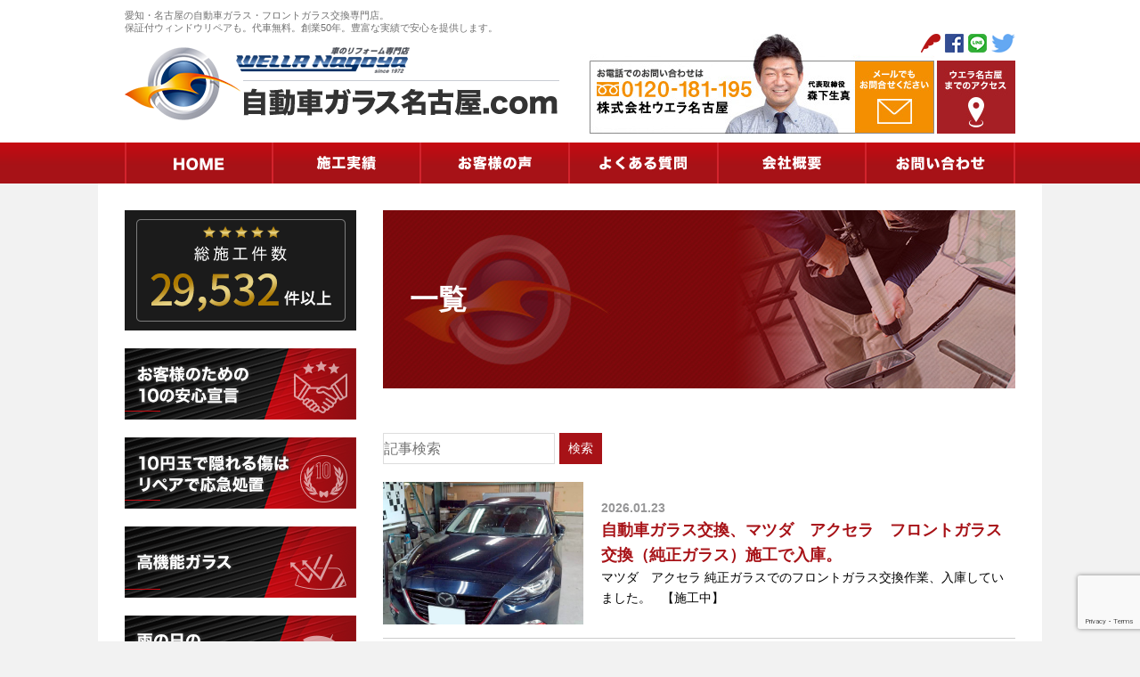

--- FILE ---
content_type: text/html; charset=UTF-8
request_url: https://autoglassnagoya.com/info/tag/%E3%82%A6%E3%82%A8%E3%83%A9%E5%90%8D%E5%8F%A4%E5%B1%8B/
body_size: 47542
content:
<!DOCTYPE HTML>
<html lang="ja">
<head>
<meta charset="UTF-8">
<title>自動車ガラス名古屋.com</title>
<meta name="description" content="">
<meta name="keywords" content="">
<meta name="viewport" content="width=device-width,initial-scale=1.0,minimum-scale=1.0,maximum-scale=1.0,user-scalable=no">
<meta name="format-detection" content="telephone=no">

<!-- Global site tag (gtag.js) - Google Ads: 1033178867 --> <script async src="https://www.googletagmanager.com/gtag/js?id=AW-1033178867"></script> <script> window.dataLayer = window.dataLayer || []; function gtag(){dataLayer.push(arguments);} gtag('js', new Date()); gtag('config', 'AW-1033178867'); </script>
<!-- Event snippet for new自動車ガラス conversion page --> <script> gtag('event', 'conversion', { 'send_to': 'AW-1033178867/G54ECNyJna0BEPOd1OwD', 'transaction_id': '' }); </script>

<!-- Event snippet for スマホ電話クリック conversion page In your html page, add the snippet and call gtag_report_conversion when someone clicks on the chosen link or button. --> <script> function gtag_report_conversion(url) { var callback = function () { if (typeof(url) != 'undefined') { window.location = url; } }; gtag('event', 'conversion', { 'send_to': 'AW-1033178867/bbIqCMbPo60BEPOd1OwD', 'event_callback': callback }); return false; } </script>

<link rel="shortcut icon" type="image/vnd.microsoft.icon" href="/favicon.ico">
<link rel='dns-prefetch' href='//www.google.com' />
<link rel='dns-prefetch' href='//s.w.org' />
<link rel="alternate" type="application/rss+xml" title="自動車ガラス名古屋.com &raquo; ウエラ名古屋 タグのフィード" href="https://autoglassnagoya.com/info/tag/%e3%82%a6%e3%82%a8%e3%83%a9%e5%90%8d%e5%8f%a4%e5%b1%8b/feed/" />
		<script type="text/javascript">
			window._wpemojiSettings = {"baseUrl":"https:\/\/s.w.org\/images\/core\/emoji\/12.0.0-1\/72x72\/","ext":".png","svgUrl":"https:\/\/s.w.org\/images\/core\/emoji\/12.0.0-1\/svg\/","svgExt":".svg","source":{"concatemoji":"https:\/\/autoglassnagoya.com\/info\/wp-includes\/js\/wp-emoji-release.min.js?ver=5.2.21"}};
			!function(e,a,t){var n,r,o,i=a.createElement("canvas"),p=i.getContext&&i.getContext("2d");function s(e,t){var a=String.fromCharCode;p.clearRect(0,0,i.width,i.height),p.fillText(a.apply(this,e),0,0);e=i.toDataURL();return p.clearRect(0,0,i.width,i.height),p.fillText(a.apply(this,t),0,0),e===i.toDataURL()}function c(e){var t=a.createElement("script");t.src=e,t.defer=t.type="text/javascript",a.getElementsByTagName("head")[0].appendChild(t)}for(o=Array("flag","emoji"),t.supports={everything:!0,everythingExceptFlag:!0},r=0;r<o.length;r++)t.supports[o[r]]=function(e){if(!p||!p.fillText)return!1;switch(p.textBaseline="top",p.font="600 32px Arial",e){case"flag":return s([55356,56826,55356,56819],[55356,56826,8203,55356,56819])?!1:!s([55356,57332,56128,56423,56128,56418,56128,56421,56128,56430,56128,56423,56128,56447],[55356,57332,8203,56128,56423,8203,56128,56418,8203,56128,56421,8203,56128,56430,8203,56128,56423,8203,56128,56447]);case"emoji":return!s([55357,56424,55356,57342,8205,55358,56605,8205,55357,56424,55356,57340],[55357,56424,55356,57342,8203,55358,56605,8203,55357,56424,55356,57340])}return!1}(o[r]),t.supports.everything=t.supports.everything&&t.supports[o[r]],"flag"!==o[r]&&(t.supports.everythingExceptFlag=t.supports.everythingExceptFlag&&t.supports[o[r]]);t.supports.everythingExceptFlag=t.supports.everythingExceptFlag&&!t.supports.flag,t.DOMReady=!1,t.readyCallback=function(){t.DOMReady=!0},t.supports.everything||(n=function(){t.readyCallback()},a.addEventListener?(a.addEventListener("DOMContentLoaded",n,!1),e.addEventListener("load",n,!1)):(e.attachEvent("onload",n),a.attachEvent("onreadystatechange",function(){"complete"===a.readyState&&t.readyCallback()})),(n=t.source||{}).concatemoji?c(n.concatemoji):n.wpemoji&&n.twemoji&&(c(n.twemoji),c(n.wpemoji)))}(window,document,window._wpemojiSettings);
		</script>
		<style type="text/css">
img.wp-smiley,
img.emoji {
	display: inline !important;
	border: none !important;
	box-shadow: none !important;
	height: 1em !important;
	width: 1em !important;
	margin: 0 .07em !important;
	vertical-align: -0.1em !important;
	background: none !important;
	padding: 0 !important;
}
</style>
			<style type="text/css">
				</style>
	<link rel='stylesheet' id='wp-block-library-css'  href='https://autoglassnagoya.com/info/wp-includes/css/dist/block-library/style.min.css?ver=5.2.21' type='text/css' media='all' />
<link rel='stylesheet' id='contact-form-7-css'  href='https://autoglassnagoya.com/info/wp-content/plugins/contact-form-7/includes/css/styles.css?ver=5.1.4' type='text/css' media='all' />
<link rel='stylesheet' id='wp-paginate-css'  href='https://autoglassnagoya.com/info/wp-content/plugins/wp-paginate/css/wp-paginate.css?ver=2.0.7' type='text/css' media='screen' />
<script type='text/javascript' src='https://autoglassnagoya.com/info/wp-includes/js/jquery/jquery.js?ver=1.12.4-wp'></script>
<script type='text/javascript' src='https://autoglassnagoya.com/info/wp-includes/js/jquery/jquery-migrate.min.js?ver=1.4.1'></script>
<link rel='https://api.w.org/' href='https://autoglassnagoya.com/info/wp-json/' />
<link rel="EditURI" type="application/rsd+xml" title="RSD" href="https://autoglassnagoya.com/info/xmlrpc.php?rsd" />
<link rel="wlwmanifest" type="application/wlwmanifest+xml" href="https://autoglassnagoya.com/info/wp-includes/wlwmanifest.xml" /> 
<meta name="generator" content="WordPress 5.2.21" />
<script type="text/javascript">
	window._wp_rp_static_base_url = 'https://wprp.sovrn.com/static/';
	window._wp_rp_wp_ajax_url = "https://autoglassnagoya.com/info/wp-admin/admin-ajax.php";
	window._wp_rp_plugin_version = '3.6.4';
	window._wp_rp_post_id = '12892';
	window._wp_rp_num_rel_posts = '4';
	window._wp_rp_thumbnails = true;
	window._wp_rp_post_title = '%E8%87%AA%E5%8B%95%E8%BB%8A%E3%82%AC%E3%83%A9%E3%82%B9%E4%BA%A4%E6%8F%9B%E3%80%81%E3%83%9E%E3%83%84%E3%83%80%E3%80%80%E3%82%A2%E3%82%AF%E3%82%BB%E3%83%A9%E3%80%80%E3%83%95%E3%83%AD%E3%83%B3%E3%83%88%E3%82%AC%E3%83%A9%E3%82%B9%E4%BA%A4%E6%8F%9B%EF%BC%88%E7%B4%94%E6%AD%A3%E3%82%AC%E3%83%A9%E3%82%B9%EF%BC%89%E6%96%BD%E5%B7%A5%E3%81%A7%E5%85%A5%E5%BA%AB%E3%80%82';
	window._wp_rp_post_tags = ['%E3%83%95%E3%83%AD%E3%83%B3%E3%83%88%E3%82%AC%E3%83%A9%E3%82%B9%E4%BA%A4%E6%8F%9B', '%E9%A3%9B%E3%81%B3%E7%9F%B3', '%E5%90%8D%E5%8F%A4%E5%B1%8B%E5%B8%82', '%E3%82%A6%E3%82%A8%E3%83%A9%E5%90%8D%E5%8F%A4%E5%B1%8B', '%E8%87%AA%E5%8B%95%E8%BB%8A%E3%82%AC%E3%83%A9%E3%82%B9%E4%BA%A4%E6%8F%9B', '%E3%82%AC%E3%83%A9%E3%82%B9%E4%BF%AE%E7%90%86', '%E3%83%9E%E3%83%84%E3%83%80', '%E3%82%A2%E3%82%AF%E3%82%BB%E3%83%A9', '%E6%84%9B%E7%9F%A5%E7%9C%8C', '%E3%82%AC%E3%83%A9%E3%82%B9%E4%BA%A4%E6%8F%9B', '%E3%83%8B%E3%83%A5%E3%83%BC%E3%82%B9', '%E3%83%8B%E3%83%A5%E3%83%BC%E3%82%B9_top', 'alt'];
	window._wp_rp_promoted_content = true;
</script>
<link rel="stylesheet" href="https://autoglassnagoya.com/info/wp-content/plugins/wordpress-23-related-posts-plugin/static/themes/vertical.css?version=3.6.4" />
<style type="text/css">
.related_post_title {
}
ul.related_post {
}
ul.related_post li {
}
ul.related_post li a {
}
ul.related_post li img {
}</style>
<link type="text/css" rel="stylesheet" href="/common/css/style.css">
<link type="text/css" rel="stylesheet" href="/info/wp-content/themes/info/style.css">
<link rel="stylesheet" href="https://use.fontawesome.com/releases/v5.2.0/css/all.css" integrity="sha384-hWVjflwFxL6sNzntih27bfxkr27PmbbK/iSvJ+a4+0owXq79v+lsFkW54bOGbiDQ" crossorigin="anonymous">
<script type="text/javascript" src="/common/js/jquery-1.12.3.min.js" charset="utf-8"></script>
<script type="text/javascript" src="/common/js/jquery.smoothScroll.js" charset="utf-8"></script>
<script type="text/javascript" src="/common/js/respond.min.js"></script>
<script type="text/javascript" src="/common/js/common.js"></script>
<!--[if It IE 9]><script src="http://html5shiv.googlecode.com/svn/trunk/html5.js"></script><![endif]-->
</head>

<body id="top">
<div id="fb-root"></div>
<script>
	( function ( d, s, id ) {
		var js, fjs = d.getElementsByTagName( s )[ 0 ];
		if ( d.getElementById( id ) ) return;
		js = d.createElement( s );
		js.id = id;
		js.src = 'https://connect.facebook.net/ja_JP/sdk.js#xfbml=1&version=v3.0';
		fjs.parentNode.insertBefore( js, fjs );
	}( document, 'script', 'facebook-jssdk' ) );
</script>
<!-- Google Tag Manager (noscript) -->
<!-- <noscript>
<iframe src="https://www.googletagmanager.com/ns.html?id=GTM-5GS2N6T" height="0" width="0" style="display:none;visibility:hidden"></iframe>
</noscript> -->
<!-- End Google Tag Manager (noscript) -->

	<!-- header -->
	<header id="header">
				<div id="headerIn">
			<p id="tagline">愛知・名古屋の自動車ガラス・フロントガラス交換専門店。<br>保証付ウィンドウリペアも。代車無料。創業50年。豊富な実績で安心を提供します。</p>
			<div class="box01">
				<h1><a href="/"><img src="/common/img/logo.png" alt="自動車ガラス名古屋.com"></a></h1>
				<p class="contact"><a href="/info/contact/"><img src="/common/img/header_bnr01.jpg" alt="お電話でのお問い合わせは　0120-181-195 株式会社ウエラ名古屋　電話受付時間/8：30〜20：00 メールでもお問い合わせください"></a></p>
				<p class="access"><a href="/#c09"><img src="/common/img/header_bnr02.jpg" alt="ウエラ名古屋までのアクセス"></a></p>
				<ul class="snsArea">
					<li><a href="/info/category/blog/"><img src="/common/img/icon_blog.png" alt="ブログ"></a></li>
					<li><a href="https://www.facebook.com/wellanagoya" target="_blank"><img src="/common/img/icon_facebook.png" alt="Facebook"></a></li>
					<li><a href="http://line.me/ti/p/%40xat.0000184425.yf8" target="_blank"><img src="/common/img/icon_line.png" alt="LINE"></a></li>
					<li><a href="https://twitter.com/wellanagoya" target="_blank"><img src="/common/img/icon_twitter.png" alt="Twitter"></a></li>
				</ul>
			</div>
		</div>				<nav id="gNavi">
			<ul>
				<li><a href="/"><img src="/common/img/navi01.png" alt="HOME"></a></li>
				<li><a href="/info/category/news/"><img src="/common/img/navi02.png" alt="施工実績"></a></li>
				<li><a href="/info/category/voice/"><img src="/common/img/navi03.png" alt="お客様の声"></a></li>
				<li><a href="/faq.html"><img src="/common/img/navi04.png" alt="よくある質問"></a></li>
				<li><a href="/overview.html"><img src="/common/img/navi05.png" alt="会社概要"></a></li>
				<li><a href="/info/contact/"><img src="/common/img/navi06.png" alt="お問い合わせ"></a></li>
			</ul>
		</nav>		<div class="menu-btn" id="js__btn">
			<span></span>
		</div>
	</header>
	<!-- //header -->

	<div id="container" class="infoLayout archiveLayout newsLayout">
		
		<div id="contents">
		
			<div id="main">

				<h2 class="bg">一覧</h2>

				<div class="searchbox">
<form role="search" method="get" class="search-form" action="https://autoglassnagoya.com/info/">
	<label>
		<span class="screen-reader-text"></span>
		<input type="search" class="search-field" placeholder="記事検索" value="" name="s" title="検索:" />
	</label>
	<input type="submit" class="search-submit" value="検索" />
</form>
</div>
				<div id="c01">
					<div class="cassette">
						<ul>
																												<li><a href="https://autoglassnagoya.com/info/mazda-axela-2/">
																<div style="background-image:url(https://autoglassnagoya.com/info/wp-content/uploads/2026/01/abb18cd5b99fccb6f173519bff6da938.jpg);"></div>
																<div>
									<time>2026.01.23</time>
									<h3>自動車ガラス交換、マツダ　アクセラ　フロントガラス交換（純正ガラス）施工で入庫。</h3>
									<p>マツダ　アクセラ 純正ガラスでのフロントガラス交換作業、入庫していました。 &nbsp; 【施工中】</p>
								</div></a>
							</li>
																					<li><a href="https://autoglassnagoya.com/info/toyota-sienta-7/">
																<div style="background-image:url(https://autoglassnagoya.com/info/wp-content/uploads/2026/01/8cf7132e56a77bbf15d8d6adb6162e5b.jpg);"></div>
																<div>
									<time>2026.01.20</time>
									<h3>自動車ガラス交換、トヨタ　シエンタ　フロントガラス交換（輸入ガラス）施工で入庫。</h3>
									<p>トヨタ　シエンタ ウエラ標準輸入ガラスでのフロントガラス交換作業、入庫していました。 &nbsp; </p>
								</div></a>
							</li>
																					<li><a href="https://autoglassnagoya.com/info/toyota-priusa/">
																<div style="background-image:url(https://autoglassnagoya.com/info/wp-content/uploads/2026/01/91a38045ca89dede4942dd4dfbdb8267.jpg);"></div>
																<div>
									<time>2026.01.19</time>
									<h3>自動車ガラス交換、トヨタ　プリウスα　フロントガラス交換（輸入ガラス）施工で入庫。</h3>
									<p>トヨタ　プリウスα ウエラ標準輸入ガラスでのフロントガラス交換作業、入庫していました。 &nbsp;</p>
								</div></a>
							</li>
																					<li><a href="https://autoglassnagoya.com/info/bmw-x1/">
																<div style="background-image:url(https://autoglassnagoya.com/info/wp-content/uploads/2026/01/64538d6d67478cd51fc1de79b6ebbf53.jpg);"></div>
																<div>
									<time>2026.01.16</time>
									<h3>自動車ガラス交換、BMW  X1　フロントガラス交換（純正ガラス）施工で入庫。</h3>
									<p>BMW   X1 純正ガラスでのフロントガラス交換作業、入庫していました。 &nbsp; 【施工中】</p>
								</div></a>
							</li>
																					<li><a href="https://autoglassnagoya.com/info/nissan-days/">
																<div style="background-image:url(https://autoglassnagoya.com/info/wp-content/uploads/2026/01/9719e276753d293c48a16ada03b6e374.jpg);"></div>
																<div>
									<time>2026.01.15</time>
									<h3>自動車ガラス交換、日産　デイズ　フロントガラス交換（輸入ガラス）施工で入庫。</h3>
									<p>日産　デイズ ウエラ標準輸入ガラスでのフロントガラス交換作業、入庫していました。 &nbsp; 【施</p>
								</div></a>
							</li>
																					<li><a href="https://autoglassnagoya.com/info/toyota-roomy-2/">
																<div style="background-image:url(https://autoglassnagoya.com/info/wp-content/uploads/2026/01/fc7f7f1470f1eeb67b0e3896d592bffb.jpg);"></div>
																<div>
									<time>2026.01.13</time>
									<h3>自動車ガラス交換、トヨタ　ルーミー　フロントガラス交換（輸入ガラス）施工で入庫。</h3>
									<p>トヨタ　ルーミー ウエラ標準輸入ガラスでのフロントガラス交換作業、入庫していました。 &nbsp; </p>
								</div></a>
							</li>
																					<li><a href="https://autoglassnagoya.com/info/toyota-voxy-7/">
																<div style="background-image:url(https://autoglassnagoya.com/info/wp-content/uploads/2026/01/55169b714d41e712ce20d702ae908cf3.jpg);"></div>
																<div>
									<time>2026.01.12</time>
									<h3>自動車ガラス交換、トヨタ　ヴォクシー　フロントガラス交換（輸入ガラス）施工で入庫。</h3>
									<p>トヨタ　ヴォクシー ウエラ標準輸入ガラスでのフロントガラス交換作業、入庫していました。 &nbsp;</p>
								</div></a>
							</li>
																					<li><a href="https://autoglassnagoya.com/info/toyota-yariscross-2/">
																<div style="background-image:url(https://autoglassnagoya.com/info/wp-content/uploads/2026/01/faa48e92f1fdc5f4d77280669173a106.jpg);"></div>
																<div>
									<time>2026.01.09</time>
									<h3>自動車ガラス交換、トヨタ　ヤリスクロス　フロントガラス交換（純正ガラス）施工で入庫。</h3>
									<p>トヨタ　ヤリスクロス 純正ガラスでのフロントガラス交換作業、入庫していました。 &nbsp; 当店の</p>
								</div></a>
							</li>
																					<li><a href="https://autoglassnagoya.com/info/toyota-corollasport/">
																<div style="background-image:url(https://autoglassnagoya.com/info/wp-content/uploads/2026/01/4ae1e97948a9d3c44e8f925ba115de7c.jpg);"></div>
																<div>
									<time>2026.01.08</time>
									<h3>自動車ガラス交換、トヨタ　カローラスポーツ　フロントガラス交換（純正ガラス）施工で入庫。</h3>
									<p>トヨタ　カローラスポーツ 純正ガラスでのフロントガラス交換作業、入庫していました。 &nbsp; 年</p>
								</div></a>
							</li>
																					<li><a href="https://autoglassnagoya.com/info/suzuki-jimny-3/">
																<div style="background-image:url(https://autoglassnagoya.com/info/wp-content/uploads/2026/01/875c24da250c02f969791db01bbfe287.jpg);"></div>
																<div>
									<time>2026.01.06</time>
									<h3>自動車ガラス交換、スズキ　ジムニー　フロントガラス交換（純正ガラス）施工で入庫。</h3>
									<p>スズキ　ジムニー 純正ガラスでのフロントガラス交換作業、入庫していました。 &nbsp; 飛び石被害</p>
								</div></a>
							</li>
																				</ul>
						<div class="wpNavi"><ol class="wp-paginate font-inherit"><li><span class='page current'>1</span></li><li><a href='https://autoglassnagoya.com/info/tag/%E3%82%A6%E3%82%A8%E3%83%A9%E5%90%8D%E5%8F%A4%E5%B1%8B/page/2' title='2' class='page'>2</a></li><li><a href='https://autoglassnagoya.com/info/tag/%E3%82%A6%E3%82%A8%E3%83%A9%E5%90%8D%E5%8F%A4%E5%B1%8B/page/3' title='3' class='page'>3</a></li><li><a href='https://autoglassnagoya.com/info/tag/%E3%82%A6%E3%82%A8%E3%83%A9%E5%90%8D%E5%8F%A4%E5%B1%8B/page/4' title='4' class='page'>4</a></li><li><a href='https://autoglassnagoya.com/info/tag/%E3%82%A6%E3%82%A8%E3%83%A9%E5%90%8D%E5%8F%A4%E5%B1%8B/page/5' title='5' class='page'>5</a></li><li><a href='https://autoglassnagoya.com/info/tag/%E3%82%A6%E3%82%A8%E3%83%A9%E5%90%8D%E5%8F%A4%E5%B1%8B/page/6' title='6' class='page'>6</a></li><li><a href='https://autoglassnagoya.com/info/tag/%E3%82%A6%E3%82%A8%E3%83%A9%E5%90%8D%E5%8F%A4%E5%B1%8B/page/7' title='7' class='page'>7</a></li><li><span class='gap'>...</span></li><li><a href='https://autoglassnagoya.com/info/tag/%E3%82%A6%E3%82%A8%E3%83%A9%E5%90%8D%E5%8F%A4%E5%B1%8B/page/65' title='65' class='page'>65</a></li><li><a href="https://autoglassnagoya.com/info/tag/%E3%82%A6%E3%82%A8%E3%83%A9%E5%90%8D%E5%8F%A4%E5%B1%8B/page/2" class="next">&raquo;</a></li></ol></div>					</div>
				</div>

				
<div class="wp_rp_wrap  wp_rp_vertical" id="wp_rp_first"><div class="wp_rp_content"><h3 class="related_post_title">おすすめ記事</h3><ul class="related_post wp_rp"><li data-position="0" data-poid="in-8487" data-post-type="none" ><a href="https://autoglassnagoya.com/info/suzuki-jimny-frontglass/" class="wp_rp_thumbnail"><img src="https://autoglassnagoya.com/info/wp-content/uploads/2019/11/c9b23965e255916faf994fc9180e044b-150x150.jpg" alt="自動車ガラス交換、スズキ　ジムニー　フロントガラス交換（サンテクト）施工で入庫。" width="150" height="150" /></a><a href="https://autoglassnagoya.com/info/suzuki-jimny-frontglass/" class="wp_rp_title">自動車ガラス交換、スズキ　ジムニー　フロントガラス交換（サンテクト）施工で入庫。</a></li><li data-position="1" data-poid="in-11983" data-post-type="none" ><a href="https://autoglassnagoya.com/info/suzuki-jimny/" class="wp_rp_thumbnail"><img src="https://autoglassnagoya.com/info/wp-content/uploads/2023/06/IMG_3006-150x150.jpg" alt="自動車ガラス交換、スズキ　ジムニー　フロントガラス交換（標準輸入ガラス）施工で入庫。" width="150" height="150" /></a><a href="https://autoglassnagoya.com/info/suzuki-jimny/" class="wp_rp_title">自動車ガラス交換、スズキ　ジムニー　フロントガラス交換（標準輸入ガラス）施工で入庫。</a></li><li data-position="2" data-poid="in-12664" data-post-type="none" ><a href="https://autoglassnagoya.com/info/suzuki-lapin/" class="wp_rp_thumbnail"><img src="https://autoglassnagoya.com/info/wp-content/uploads/2025/07/4de267343f81e1b85582a56bf1b28cc1-150x150.jpg" alt="自動車ガラス交換、スズキ　ラパン　フロントガラス交換（輸入ガラス）施工で入庫。" width="150" height="150" /></a><a href="https://autoglassnagoya.com/info/suzuki-lapin/" class="wp_rp_title">自動車ガラス交換、スズキ　ラパン　フロントガラス交換（輸入ガラス）施工で入庫。</a></li><li data-position="3" data-poid="in-12636" data-post-type="none" ><a href="https://autoglassnagoya.com/info/suzuki-wagonr-4/" class="wp_rp_thumbnail"><img src="https://autoglassnagoya.com/info/wp-content/uploads/2025/04/IMG_1067-150x150.jpg" alt="自動車ガラス交換、スズキ　ワゴンR　フロントガラス交換（輸入ガラス）施工で入庫。" width="150" height="150" /></a><a href="https://autoglassnagoya.com/info/suzuki-wagonr-4/" class="wp_rp_title">自動車ガラス交換、スズキ　ワゴンR　フロントガラス交換（輸入ガラス）施工で入庫。</a></li></ul></div></div>

				<!-- <div id="c02" class="box01">
					<h3>おすすめ関連記事</h3>
					<ul>
												<li><a href="https://autoglassnagoya.com/info/mazda-axela-2/">
														<div class="imgBox" style="background-image:url(https://autoglassnagoya.com/info/wp-content/uploads/2026/01/abb18cd5b99fccb6f173519bff6da938.jpg);"></div>
														<time>2026.01.23</time>
							<p class="title">自動車ガラス交換、マツダ　アクセラ　フロントガラス交換（純正ガラス）施工で入庫。</p>
						</a></li>
												<li><a href="https://autoglassnagoya.com/info/toyota-sienta-7/">
														<div class="imgBox" style="background-image:url(https://autoglassnagoya.com/info/wp-content/uploads/2026/01/8cf7132e56a77bbf15d8d6adb6162e5b.jpg);"></div>
														<time>2026.01.20</time>
							<p class="title">自動車ガラス交換、トヨタ　シエンタ　フロントガラス交換（輸入ガラス）施工で入庫。</p>
						</a></li>
												<li><a href="https://autoglassnagoya.com/info/toyota-priusa/">
														<div class="imgBox" style="background-image:url(https://autoglassnagoya.com/info/wp-content/uploads/2026/01/91a38045ca89dede4942dd4dfbdb8267.jpg);"></div>
														<time>2026.01.19</time>
							<p class="title">自動車ガラス交換、トヨタ　プリウスα　フロントガラス交換（輸入ガラス）施工で入庫。</p>
						</a></li>
												<li><a href="https://autoglassnagoya.com/info/bmw-x1/">
														<div class="imgBox" style="background-image:url(https://autoglassnagoya.com/info/wp-content/uploads/2026/01/64538d6d67478cd51fc1de79b6ebbf53.jpg);"></div>
														<time>2026.01.16</time>
							<p class="title">自動車ガラス交換、BMW  X1　フロントガラス交換（純正ガラス）施工で入庫。</p>
						</a></li>
												<li><a href="https://autoglassnagoya.com/info/nissan-days/">
														<div class="imgBox" style="background-image:url(https://autoglassnagoya.com/info/wp-content/uploads/2026/01/9719e276753d293c48a16ada03b6e374.jpg);"></div>
														<time>2026.01.15</time>
							<p class="title">自動車ガラス交換、日産　デイズ　フロントガラス交換（輸入ガラス）施工で入庫。</p>
						</a></li>
												<li><a href="https://autoglassnagoya.com/info/suzuki-carry-2/">
														<div class="imgBox" style="background-image:url(https://autoglassnagoya.com/info/wp-content/uploads/2024/12/bbIU784ueqkPgP1mGM20hXz3hyA9a9fr2xFym_9rFxVJq1WKT4m1eFfGLDeXl4H3Rx31fO6oFoeApWRj8lGP_RExh5WEvrTGg6UUvRdaxhKnoLBBGjZrbpGfE-dj0iFjgTjgTGATm1_gXXKFHhmhg.jpg);"></div>
														<time>2024.12.23</time>
							<p class="title">自動車ガラス交換、スズキ　キャリー　フロントガラス交換（輸入ガラス）施工で入庫。</p>
						</a></li>
					</ul>
				</div> -->

				<div id="c03" class="box01">
					<div class="cassette">
						
					<h3 class="title">最新記事</h3>
						<ul>
														<li><a href="https://autoglassnagoya.com/info/mazda-axela-2/">
																<div class="imgBox" style="background-image:url(https://autoglassnagoya.com/info/wp-content/uploads/2026/01/abb18cd5b99fccb6f173519bff6da938.jpg);"></div>
																<time>2026.01.23</time>
								<p class="cmsttl">自動車ガラス交換、マツダ　アクセラ　フロントガラス交換（純正ガラス）施工で入庫。</p>
							</a></li>
														<li><a href="https://autoglassnagoya.com/info/toyota-sienta-7/">
																<div class="imgBox" style="background-image:url(https://autoglassnagoya.com/info/wp-content/uploads/2026/01/8cf7132e56a77bbf15d8d6adb6162e5b.jpg);"></div>
																<time>2026.01.20</time>
								<p class="cmsttl">自動車ガラス交換、トヨタ　シエンタ　フロントガラス交換（輸入ガラス）施工で入庫。</p>
							</a></li>
														<li><a href="https://autoglassnagoya.com/info/toyota-priusa/">
																<div class="imgBox" style="background-image:url(https://autoglassnagoya.com/info/wp-content/uploads/2026/01/91a38045ca89dede4942dd4dfbdb8267.jpg);"></div>
																<time>2026.01.19</time>
								<p class="cmsttl">自動車ガラス交換、トヨタ　プリウスα　フロントガラス交換（輸入ガラス）施工で入庫。</p>
							</a></li>
						</ul>
					</div>
				</div>

				<div class="rssBox"></div>

<div class="contentsBottom">
  <p> 
  <a href="tel:0120181195" class="sptel"><span>
  <picture>
    <source media="(min-width:761px)" srcset="/common/img/contact_bnr01.jpg">
    <source media="(max-width:760px)" srcset="/common/img/contact_bnr01_sp.jpg">
    <img src="/common/img/contact_bnr01.jpg" alt="0120-181-195 電話受付時間 月〜土 / 8:30〜20:00 " onclick="return gtag_report_conversion('tel:0120-181-195')"> </picture>
  </span></a>
  </p>
  <p> 
  <a href="/info/contact/">
  <picture>
    <source media="(min-width:761px)" srcset="/common/img/contact_bnr02.jpg">
    <source media="(max-width:760px)" srcset="/common/img/contact_bnr02_sp.jpg">
    <img src="/common/img/contact_bnr02.jpg" alt="メールは365日24時間受付中！ お問い合わせから24時間以内に担当者からご連絡いたします。 ※日曜・祝日は定休日のためお返事が遅くなることがございます。 メールでのお問い合わせはこちらから。"> </picture>
  </a>
  </p>
  <p class="line sp"><a href="http://line.me/ti/p/%40xat.0000184425.yf8" target="_blank"><img src="/common/img/contact_line.png" alt="LINE@ 1:1 LINEトークで簡単お問い合わせ！今すぐこちらから。"></a></p>
</div>
</div>
<div id="sidemenu">
  <div class="sideBnr" id="side01">
    <p><img src="/common/img/side_bnr_num.png" alt="総施工件数　26,504件以上"></p>
    <ul>
      <li> <a href="/safety.html">
        <picture>
          <source media="(min-width:761px)" srcset="/common/img/side01.png">
          <source media="(max-width:760px)" srcset="/common/img/side01_sp.png">
          <img src="/common/img/side01.png" alt="お客様のための10の安心宣言"> </picture>
        </a> </li>
      <li> <a href="/ripea.html">
        <picture>
          <source media="(min-width:761px)" srcset="/common/img/side02.png">
          <source media="(max-width:760px)" srcset="/common/img/side02_sp.png">
          <img src="/common/img/side02.png" alt="10円玉で隠れる傷はリペアで応急処置"> </picture>
        </a> </li>
      <li> <a href="/high-performance.html">
        <picture>
          <source media="(min-width:761px)" srcset="/common/img/side03.png">
          <source media="(max-width:760px)" srcset="/common/img/side03_sp.png">
          <img src="/common/img/side03.png" alt="高機能ガラス"> </picture>
        </a> </li>
      <li> <a href="/hypervw.html">
        <picture>
          <source media="(min-width:761px)" srcset="/common/img/side05.png">
          <source media="(max-width:760px)" srcset="/common/img/side05_sp.png">
          <img src="/common/img/side05.png" alt="雨の日の快適ドライブのために"> </picture>
        </a> </li>
      <li> <a href="/info/caraircon/">
        <picture>
          <source media="(min-width:761px)" srcset="/common/img/side06.png">
          <source media="(max-width:760px)" srcset="/common/img/side06_sp.png">
          <img src="/common/img/side06.png" alt="エアコンクリーニングで快適な車内空間"> </picture>
        </a> </li>
      <li> <a href="/service.html">
        <picture>
          <source media="(min-width:761px)" srcset="/common/img/side07.png">
          <source media="(max-width:760px)" srcset="/common/img/side07_sp.png">
          <img src="/common/img/side07.png" alt="積載車引き取りサービス"> </picture>
        </a> </li>
      <li> <a href="/loanercar.html">
        <picture>
          <source media="(min-width:761px)" srcset="/common/img/side08.png">
          <source media="(max-width:760px)" srcset="/common/img/side08_sp.png">
          <img src="/common/img/side08.png" alt="代車無料"> </picture>
        </a> </li>
      <p><a href="/warranty.html"><img src="/common/img/side_bnr_warranty.png" alt="最大5年補償　安心の補償付き"></a></p>
      <li class="pc"><a href="/info/category/news/"><img src="/common/img/side_bnr_news.png" alt="ニュース"></a> </li>
      <li class="pc"><a href="/info/category/blog/"><img src="/common/img/side_bnr_blog.png" alt="ブログ"></a> </li>
      <li class="pc"><a href="/info/category/voice/"><img src="/common/img/side_bnr_voice.png" alt="お客様の声"></a> </li>
    </ul>
  </div>
  <div class="sideBox">
    <h3>ご案内</h3>
    <ul>
      <li><a href="/faq.html">よくある質問</a></li>
      <li><a href="/guide.html">ご注文について</a></li>
    </ul>
  </div>
  <div class="sideBox">
    <h3>会社情報</h3>
    <ul>
      <li><a href="/overview.html">会社概要</a></li>
      <li><a href="/cont.html">社会貢献活動</a></li>
    </ul>
  </div>
  <div class="sideBox">
    <h3>お問い合わせ</h3>
    <ul>
      <li><a href="/info/contact/">自動車ガラス交換無料お見積り</a></li>
      <li><a href="/info/ripea/">ウィンドウリペア・ガラス撥水施工ご予約</a></li>
    </ul>
  </div>
  <div class="sideBnr pc"> <a href="http://procarcoat.com/special-talk.html" target="_blank"><img src="/common/img/side_bnr_sptalk.png" width="260" height="210" alt=""/></a><br>
    <br>
  </div>
  <div class="sideBnr pc"><a href="javascript:void(0)" onclick="window.open('http://i-wella02.kir.jp/corpolate/mp3/tokairadio-cm.html',null,'width=450,height=780,top=0,left=0,scrollbars=yes');return false"><img src="/common/img/tokairadio-cm.jpg" width="260" height="187" alt=""/></a> <br>
    <br>
  </div>
  <div class="sideBnr side02">
    <ul>
      <li class="tabSp"><a href="https://twitter.com/wellanagoya" target="_blank"><img src="/common/img/sidebnr_twitter_sp.png" alt=""></a> </li>
      <li class="tabSp"><a href="https://www.facebook.com/wellanagoya" target="_blank"> <img src="/common/img/sidebnr_facebook_sp.png" alt=""> </a></li>
      <li> <a href="http://line.me/ti/p/%40xat.0000184425.yf8" target="_blank">
        <picture>
          <source media="(min-width:1060px)" srcset="/common/img/sidebnr_line.png">
          <source media="(max-width:1059px)" srcset="/common/img/sidebnr_line_sp.png">
          <img src="/common/img/sidebnr_line.png" alt="LINE1:1 LINEトークで簡単お問い合わせ！今すぐこちらから。"> </picture>
        </a> </li>
    </ul>
  </div>
  <div class="facebookArea pc">
    <div class="fb-page" data-href="https://www.facebook.com/wellanagoya/" data-tabs="timeline" data-width="260" data-small-header="true" data-adapt-container-width="false" data-hide-cover="false" data-show-facepile="false">
      <blockquote cite="https://www.facebook.com/wellanagoya/" class="fb-xfbml-parse-ignore"><a href="https://www.facebook.com/wellanagoya/">株式会社ウエラ名古屋</a> </blockquote>
    </div>
  </div>
  <div class="sideBox">
    <h3>リンク</h3>
    <ul>
      <li><a href="http://i-wella.com/" target="_blank">ウエラ名古屋コーポレートサイト</a> </li>
      <li><a href="http://procarcoat.com/" target="_blank">ガラスコーティング名古屋.com</a> </li>
      <li><a href="http://wellafilm.com/" target="_blank">カーフィルム名古屋.com</a> </li>
      <li><a href="http://wella-security.com/" target="_blank">住まいの防犯リフォーム専門店</a> </li>
      <li><a href="https://www.cambodiateatime.com/" target="_blank">Cambodia•Tea•Time</a> </li>
    </ul>
  </div>
  <div class="sideBox pc">
    <h3>カレンダー<span>（※休業日：<span>赤字</span>）</span></h3>
    <div id="calender">
      <h4>2026.1月</h4>
      <table>
        <tr>
          <td class="red">日</td>
          <td>月</td>
          <td>火</td>
          <td>水</td>
          <td>木</td>
          <td>金</td>
          <td>土</td>
        </tr>
        <tr>
          <td class="red">&nbsp;</td>
          <td>&nbsp;</td>
          <td>&nbsp;</td>
          <td>&nbsp;</td>
          <td class="red">1</td>
          <td class="red">2</td>
          <td class="red">3</td>
        </tr>
        <tr>
          <td class="red">4</td>
          <td>5</td>
          <td>6</td>
          <td>7</td>
          <td>8</td>
          <td>9</td>
          <td>10</td>
        </tr>
        <tr>
          <td class="red">11</td>
          <td>12</td>
          <td>13</td>
          <td>14</td>
          <td>15</td>
          <td>16</td>
          <td>17</td>
        </tr>
        <tr>
          <td class="red">18</td>
          <td>19</td>
          <td>20</td>
          <td>21</td>
          <td>22</td>
          <td>23</td>
          <td>24</td>
        </tr>
        <tr>
          <td class="red">25</td>
          <td>26</td>
          <td>27</td>
          <td>28</td>
          <td>29</td>
          <td>30</td>
          <td>31</td>
        </tr>
      </table>
      <h4>2月</h4>
      <table>
        <tr>
          <td class="red">日</td>
          <td>月</td>
          <td>火</td>
          <td>水</td>
          <td>木</td>
          <td>金</td>
          <td>土</td>
        </tr>
        <tr>
          <td class="red">1</td>
          <td>2</td>
          <td>3</td>
          <td>4</td>
          <td>5</td>
          <td>6</td>
          <td>7</td>
        </tr>
        <tr>
          <td class="red">8</td>
          <td>9</td>
          <td>10</td>
          <td>11</td>
          <td>12</td>
          <td>13</td>
          <td>14</td>
        </tr>
        <tr>
          <td class="red">15</td>
          <td>16</td>
          <td>17</td>
          <td>18</td>
          <td>19</td>
          <td>20</td>
          <td>21</td>
        </tr>
        <tr>
          <td class="red">22</td>
          <td>23</td>
          <td>24</td>
          <td>25</td>
          <td>26</td>
          <td>27</td>
          <td>28</td>
        </tr>
      </table>
      <h4>3月</h4>
      <table>
        <tr>
          <td class="red">日</td>
          <td>月</td>
          <td>火</td>
          <td>水</td>
          <td>木</td>
          <td>金</td>
          <td>土</td>
        </tr>
        <tr>
          <td class="red">1</td>
          <td>2</td>
          <td>3</td>
          <td>4</td>
          <td>5</td>
          <td>6</td>
          <td>7</td>
        </tr>
        <tr>
          <td class="red">8</td>
          <td>9</td>
          <td>10</td>
          <td>11</td>
          <td>12</td>
          <td>13</td>
          <td>14</td>
        </tr>
        <tr>
          <td class="red">15</td>
          <td>16</td>
          <td>17</td>
          <td>18</td>
          <td>19</td>
          <td>20</td>
          <td>21</td>
        </tr>
        <tr>
          <td class="red">22</td>
          <td>23</td>
          <td>24</td>
          <td>25</td>
          <td>26</td>
          <td>27</td>
          <td>28</td>
        </tr>
        <tr>
          <td class="red">29</td>
          <td>30</td>
          <td>31</td>
          <td>&nbsp;</td>
          <td>&nbsp;</td>
          <td>&nbsp;</td>
          <td>&nbsp;</td>
        </tr>
      </table>
    </div>
  </div>
  <div id="payment">
    <p class="pc"><img src="/common/img/side_credit.png" alt=""> </p>
    <p class="pc"><img src="/common/img/side_paypay.png" alt=""> </p>
    <p class="pc">各種クレジットカードがご利用いただけます。</p>
    <p class="img"><img src="/common/img/side_split.png" alt="分割手数料が無料！キャンペーン実施中"></p>
  </div>
  <div>
    <p class="img"><a href="http://procarcoat.com/yamasaki2019.html" target="_blank"><img src="/common/img/side_yamasaki.png" alt="ウエラ名古屋はレーシングドライバー山﨑武司を応援しています！"></a> </p>
  </div>
</div>
</div>
<!-- //contents -->

<p id="pagetop"><a href="#top"><img src="/common/img/pagetop.png"></a> </p>
</div>
<!-- //container --> 

<!-- モーダルメニュー -->
<nav class="menu" id="js__nav">
  <div>
    <p class="menu-btn-close" id="js__btn_close"><span></span> </p>
    <ul>
      <li><a href="/">HOME</a></li>
      <li class="accordion"><span>PICK UP</span>
        <ul>
          <li><a href="/safety.html">お客様のための10の安心宣言</a></li>
          <li><a href="/ripea.html">フロントガラスの傷・ヒビ修理</a></li>
          <li><a href="/high-performance.html">高機能ガラス</a></li>
          <li><a href="/hypervw.html">雨の日の快適ドライブのために</a></li>
          <li><a href="/info/caraircon/">エアコンクリーニング</a></li>
          <li><a href="/service.html">積載車引き取りサービス</a></li>
          <li><a href="/loanercar.html">代車無料</a></li>
        </ul>
      </li>
      <li class="accordion"><span>ご案内</span>
        <ul>
          <li><a href="/faq.html">よくある質問</a></li>
          <li><a href="/guide.html">ご注文について</a></li>
        </ul>
      </li>
      <li class="accordion"><span>会社情報</span>
        <ul>
          <li><a href="/overview.html">会社概要</a></li>
          <li><a href="/cont.html">社会貢献活動</a></li>
        </ul>
      </li>
      <li class="accordion"><span>お問い合わせ</span>
        <ul>
          <li><a href="/info/contact/">自動車ガラス交換無料お見積り</a></li>
          <li><a href="/info/ripea/">ウィンドウリペア・<br>
            ガラス撥水施工ご予約</a></li>
        </ul>
      </li>
      <li><a href="/info/category/news/">ニュース</a></li>
      <li><a href="/info/category/blog/">ブログ</a></li>
      <li><a href="/info/category/voice/">お客様の声</a></li>
      <li><a href="/warranty.html"><i class="fas fa-caret-right"></i>安心の保証付</a></li>
      <li><a href="/guide.html"><i class="fas fa-caret-right"></i>ご注文について</a></li>
    </ul>
  </div>
</nav>

<!-- footer -->
<footer id="footer">
  <div id="footer01">
    <div class="footerIn">
      <div class="box01">
        <p><img src="/common/img/footer_logo.png" alt=""> </p>
        <p>株式会社ウエラ名古屋</p>
        <p>〒470-0117 愛知県日進市藤塚6-397<br>
          Tel：0561-74-6000 <br>
          Fax：0561-74-6001 </p>
      </div>
      <div class="box02">
        <ul>
          <li><a href="/"><i class="fas fa-caret-right"></i>HOME</a></li>
          <li><a href="/info/category/news/"><i class="fas fa-caret-right"></i>ニュース</a></li>
          <li><a href="/info/category/blog/"><i class="fas fa-caret-right"></i>ブログ</a></li>
          <li><a href="/info/category/voice/"><i class="fas fa-caret-right"></i>お客様の声</a></li>
          <li><a href="/warranty.html"><i class="fas fa-caret-right"></i>安心の保証付</a></li>
          <li><a href="/guide.html"><i class="fas fa-caret-right"></i>ご注文について</a></li>
        </ul>
        <ul>
          <li><span><i class="fas fa-caret-right"></i>ご案内</span>
            <ul>
              <li><a href="/faq.html">よくある質問</a></li>
              <li><a href="/guide.html">ご注文について</a></li>
            </ul>
          </li>
          <li><span><i class="fas fa-caret-right"></i>会社情報</span>
            <ul>
              <li><a href="/overview.html">会社概要</a></li>
              <li><a href="/cont.html">社会貢献活動</a></li>
            </ul>
          </li>
          <li><span><i class="fas fa-caret-right"></i>お問い合わせ</span>
            <ul>
              <li><a href="/info/contact/">自動車ガラス交換無料お見積り</a></li>
              <li><a href="/info/ripea/">ウィンドウリペア・<br>
                ガラス撥水施工ご予約</a></li>
            </ul>
          </li>
        </ul>
        <ul>
          <li><span><i class="fas fa-caret-right"></i>PICK UP</span>
            <ul>
              <li><a href="/safety.html">お客様のための10の安心宣言</a></li>
              <li><a href="/ripea.html">フロントガラスの傷・ヒビ修理</a></li>
              <li><a href="/high-performance.html">高機能ガラス</a></li>
              <li><a href="/hypervw.html">雨の日の快適ドライブのために</a></li>
              <li><a href="/info/caraircon/">エアコンクリーニング</a></li>
              <li><a href="/service.html">積載車引き取りサービス</a></li>
              <li><a href="/loanercar.html">代車無料</a></li>
            </ul>
          </li>
        </ul>
      </div>
    </div>
  </div>
  <div id="footer02">
    <div class="footerIn">
      <ul>
        <li><a href="/info/contact/"><i class="fas fa-caret-right"></i>お問い合わせ</a></li>
        <li><a href="/sitemap.html"><i class="fas fa-caret-right"></i>サイトマップ</a></li>
        <li><a href="/priv.html"><i class="fas fa-caret-right"></i>プライバシーポリシー</a></li>
      </ul>
      <p id="copyright">©️2006-2026 WELLA Co.,Ltd.</p>
    </div>
  </div>
</footer>
<!-- //footer -->

<div id="blackBg"></div>
<div id="spBottom">
  <ul>
    <li><a onclick="return gtag_report_conversion('tel:0120-181-195')" href="tel:0120181195"><img src="/common/img/sp_bottom_btn01.png" alt="電話をかける"></a></li>
    <li><a href="/info/contact/"><img src="/common/img/sp_bottom_btn02.png" alt="お問い合わせ"></a></li>
    <li><a href="http://line.me/ti/p/%40xat.0000184425.yf8" target="_blank"><img src="/common/img/sp_bottom_btn03.png" alt="LINE"></a></li>
  </ul>
</div>
<script type='text/javascript'>
/* <![CDATA[ */
var wpcf7 = {"apiSettings":{"root":"https:\/\/autoglassnagoya.com\/info\/wp-json\/contact-form-7\/v1","namespace":"contact-form-7\/v1"}};
/* ]]> */
</script>
<script type='text/javascript' src='https://autoglassnagoya.com/info/wp-content/plugins/contact-form-7/includes/js/scripts.js?ver=5.1.4'></script>
<script type='text/javascript' src='https://www.google.com/recaptcha/api.js?render=6Ld2Ni8qAAAAAMgDQjnE_eC5RaGVA3hb4oH1H6bh&#038;ver=3.0'></script>
<script type='text/javascript' src='https://autoglassnagoya.com/info/wp-includes/js/wp-embed.min.js?ver=5.2.21'></script>
<script type="text/javascript">
( function( grecaptcha, sitekey, actions ) {

	var wpcf7recaptcha = {

		execute: function( action ) {
			grecaptcha.execute(
				sitekey,
				{ action: action }
			).then( function( token ) {
				var forms = document.getElementsByTagName( 'form' );

				for ( var i = 0; i < forms.length; i++ ) {
					var fields = forms[ i ].getElementsByTagName( 'input' );

					for ( var j = 0; j < fields.length; j++ ) {
						var field = fields[ j ];

						if ( 'g-recaptcha-response' === field.getAttribute( 'name' ) ) {
							field.setAttribute( 'value', token );
							break;
						}
					}
				}
			} );
		},

		executeOnHomepage: function() {
			wpcf7recaptcha.execute( actions[ 'homepage' ] );
		},

		executeOnContactform: function() {
			wpcf7recaptcha.execute( actions[ 'contactform' ] );
		},

	};

	grecaptcha.ready(
		wpcf7recaptcha.executeOnHomepage
	);

	document.addEventListener( 'change',
		wpcf7recaptcha.executeOnContactform, false
	);

	document.addEventListener( 'wpcf7submit',
		wpcf7recaptcha.executeOnHomepage, false
	);

} )(
	grecaptcha,
	'6Ld2Ni8qAAAAAMgDQjnE_eC5RaGVA3hb4oH1H6bh',
	{"homepage":"homepage","contactform":"contactform"}
);
</script>

<!-- <script type="text/javascript">
var gaJsHost = ( ( "https:" == document . location . protocol ) ? "https://ssl." : "http://www." );
document . write( unescape( "%3Cscript src='" + gaJsHost + "google-analytics.com/ga.js' type='text/javascript'%3E%3C/script%3E" ) );
</script>
<script type="text/javascript">
	var pageTracker = _gat._getTracker( "UA-4937988-2" );
	pageTracker._initData();
	pageTracker._trackPageview();
</script> --> 
<!-- Google Code for &#12459;&#12540;&#12501;&#12451;&#12523;&#12512;&#65332;&#65327;&#65328; Remarketing List --> 
<!-- <script type="text/javascript">
/* <![CDATA[ */
var google_conversion_id = 1068708367;
var google_conversion_language = "en";
var google_conversion_format = "3";
var google_conversion_color = "ffffff";
var google_conversion_label = "zMm7CIuLlAIQj-TM_QM";
var google_conversion_value = 0;
/* ]]> */
</script>
<script type="text/javascript" src="http://www.googleadservices.com/pagead/conversion.js">
</script>
<noscript>
	<div style="display:inline;"> <img height="1" width="1" style="border-style:none;" alt="" src="http://www.googleadservices.com/pagead/conversion/1068708367/?label=zMm7CIuLlAIQj-TM_QM&amp;guid=ON&amp;script=0"/> </div>
</noscript>
<script type="text/javascript">
	( function () {
		var tagjs = document.createElement( "script" );
		var s = document.getElementsByTagName( "script" )[ 0 ];
		tagjs.async = true;
		tagjs.src = "//s.yjtag.jp/tag.js#site=ZmLlpdI";
		s.parentNode.insertBefore( tagjs, s );
	}() );
</script>
<noscript>
<iframe src="//b.yjtag.jp/iframe?c=ZmLlpdI" width="1" height="1" frameborder="0" scrolling="no" marginheight="0" marginwidth="0"></iframe>
</noscript>
<script type="text/javascript">
	var gaJsHost = ( ( "https:" == document.location.protocol ) ? "https://ssl." : "http://www." );
	document.write( unescape( "%3Cscript src='" + gaJsHost + "google-analytics.com/ga.js' type='text/javascript'%3E%3C/script%3E" ) );
</script>
<script type="text/javascript">
	try {
		var pageTracker = _gat._getTracker( "UA-13036772-1" );
		pageTracker._trackPageview();
	} catch ( err ) {}
</script>
<script type="text/javascript">
	( function () {
		var tagjs = document.createElement( "script" );
		var s = document.getElementsByTagName( "script" )[ 0 ];
		tagjs.async = true;
		tagjs.src = "//s.yjtag.jp/tag.js#site=ZmLlpdI";
		s.parentNode.insertBefore( tagjs, s );
	}() );
</script> -->

</body></html>

--- FILE ---
content_type: text/html; charset=utf-8
request_url: https://www.google.com/recaptcha/api2/anchor?ar=1&k=6Ld2Ni8qAAAAAMgDQjnE_eC5RaGVA3hb4oH1H6bh&co=aHR0cHM6Ly9hdXRvZ2xhc3NuYWdveWEuY29tOjQ0Mw..&hl=en&v=N67nZn4AqZkNcbeMu4prBgzg&size=invisible&anchor-ms=20000&execute-ms=30000&cb=re1xv8dbskq
body_size: 48788
content:
<!DOCTYPE HTML><html dir="ltr" lang="en"><head><meta http-equiv="Content-Type" content="text/html; charset=UTF-8">
<meta http-equiv="X-UA-Compatible" content="IE=edge">
<title>reCAPTCHA</title>
<style type="text/css">
/* cyrillic-ext */
@font-face {
  font-family: 'Roboto';
  font-style: normal;
  font-weight: 400;
  font-stretch: 100%;
  src: url(//fonts.gstatic.com/s/roboto/v48/KFO7CnqEu92Fr1ME7kSn66aGLdTylUAMa3GUBHMdazTgWw.woff2) format('woff2');
  unicode-range: U+0460-052F, U+1C80-1C8A, U+20B4, U+2DE0-2DFF, U+A640-A69F, U+FE2E-FE2F;
}
/* cyrillic */
@font-face {
  font-family: 'Roboto';
  font-style: normal;
  font-weight: 400;
  font-stretch: 100%;
  src: url(//fonts.gstatic.com/s/roboto/v48/KFO7CnqEu92Fr1ME7kSn66aGLdTylUAMa3iUBHMdazTgWw.woff2) format('woff2');
  unicode-range: U+0301, U+0400-045F, U+0490-0491, U+04B0-04B1, U+2116;
}
/* greek-ext */
@font-face {
  font-family: 'Roboto';
  font-style: normal;
  font-weight: 400;
  font-stretch: 100%;
  src: url(//fonts.gstatic.com/s/roboto/v48/KFO7CnqEu92Fr1ME7kSn66aGLdTylUAMa3CUBHMdazTgWw.woff2) format('woff2');
  unicode-range: U+1F00-1FFF;
}
/* greek */
@font-face {
  font-family: 'Roboto';
  font-style: normal;
  font-weight: 400;
  font-stretch: 100%;
  src: url(//fonts.gstatic.com/s/roboto/v48/KFO7CnqEu92Fr1ME7kSn66aGLdTylUAMa3-UBHMdazTgWw.woff2) format('woff2');
  unicode-range: U+0370-0377, U+037A-037F, U+0384-038A, U+038C, U+038E-03A1, U+03A3-03FF;
}
/* math */
@font-face {
  font-family: 'Roboto';
  font-style: normal;
  font-weight: 400;
  font-stretch: 100%;
  src: url(//fonts.gstatic.com/s/roboto/v48/KFO7CnqEu92Fr1ME7kSn66aGLdTylUAMawCUBHMdazTgWw.woff2) format('woff2');
  unicode-range: U+0302-0303, U+0305, U+0307-0308, U+0310, U+0312, U+0315, U+031A, U+0326-0327, U+032C, U+032F-0330, U+0332-0333, U+0338, U+033A, U+0346, U+034D, U+0391-03A1, U+03A3-03A9, U+03B1-03C9, U+03D1, U+03D5-03D6, U+03F0-03F1, U+03F4-03F5, U+2016-2017, U+2034-2038, U+203C, U+2040, U+2043, U+2047, U+2050, U+2057, U+205F, U+2070-2071, U+2074-208E, U+2090-209C, U+20D0-20DC, U+20E1, U+20E5-20EF, U+2100-2112, U+2114-2115, U+2117-2121, U+2123-214F, U+2190, U+2192, U+2194-21AE, U+21B0-21E5, U+21F1-21F2, U+21F4-2211, U+2213-2214, U+2216-22FF, U+2308-230B, U+2310, U+2319, U+231C-2321, U+2336-237A, U+237C, U+2395, U+239B-23B7, U+23D0, U+23DC-23E1, U+2474-2475, U+25AF, U+25B3, U+25B7, U+25BD, U+25C1, U+25CA, U+25CC, U+25FB, U+266D-266F, U+27C0-27FF, U+2900-2AFF, U+2B0E-2B11, U+2B30-2B4C, U+2BFE, U+3030, U+FF5B, U+FF5D, U+1D400-1D7FF, U+1EE00-1EEFF;
}
/* symbols */
@font-face {
  font-family: 'Roboto';
  font-style: normal;
  font-weight: 400;
  font-stretch: 100%;
  src: url(//fonts.gstatic.com/s/roboto/v48/KFO7CnqEu92Fr1ME7kSn66aGLdTylUAMaxKUBHMdazTgWw.woff2) format('woff2');
  unicode-range: U+0001-000C, U+000E-001F, U+007F-009F, U+20DD-20E0, U+20E2-20E4, U+2150-218F, U+2190, U+2192, U+2194-2199, U+21AF, U+21E6-21F0, U+21F3, U+2218-2219, U+2299, U+22C4-22C6, U+2300-243F, U+2440-244A, U+2460-24FF, U+25A0-27BF, U+2800-28FF, U+2921-2922, U+2981, U+29BF, U+29EB, U+2B00-2BFF, U+4DC0-4DFF, U+FFF9-FFFB, U+10140-1018E, U+10190-1019C, U+101A0, U+101D0-101FD, U+102E0-102FB, U+10E60-10E7E, U+1D2C0-1D2D3, U+1D2E0-1D37F, U+1F000-1F0FF, U+1F100-1F1AD, U+1F1E6-1F1FF, U+1F30D-1F30F, U+1F315, U+1F31C, U+1F31E, U+1F320-1F32C, U+1F336, U+1F378, U+1F37D, U+1F382, U+1F393-1F39F, U+1F3A7-1F3A8, U+1F3AC-1F3AF, U+1F3C2, U+1F3C4-1F3C6, U+1F3CA-1F3CE, U+1F3D4-1F3E0, U+1F3ED, U+1F3F1-1F3F3, U+1F3F5-1F3F7, U+1F408, U+1F415, U+1F41F, U+1F426, U+1F43F, U+1F441-1F442, U+1F444, U+1F446-1F449, U+1F44C-1F44E, U+1F453, U+1F46A, U+1F47D, U+1F4A3, U+1F4B0, U+1F4B3, U+1F4B9, U+1F4BB, U+1F4BF, U+1F4C8-1F4CB, U+1F4D6, U+1F4DA, U+1F4DF, U+1F4E3-1F4E6, U+1F4EA-1F4ED, U+1F4F7, U+1F4F9-1F4FB, U+1F4FD-1F4FE, U+1F503, U+1F507-1F50B, U+1F50D, U+1F512-1F513, U+1F53E-1F54A, U+1F54F-1F5FA, U+1F610, U+1F650-1F67F, U+1F687, U+1F68D, U+1F691, U+1F694, U+1F698, U+1F6AD, U+1F6B2, U+1F6B9-1F6BA, U+1F6BC, U+1F6C6-1F6CF, U+1F6D3-1F6D7, U+1F6E0-1F6EA, U+1F6F0-1F6F3, U+1F6F7-1F6FC, U+1F700-1F7FF, U+1F800-1F80B, U+1F810-1F847, U+1F850-1F859, U+1F860-1F887, U+1F890-1F8AD, U+1F8B0-1F8BB, U+1F8C0-1F8C1, U+1F900-1F90B, U+1F93B, U+1F946, U+1F984, U+1F996, U+1F9E9, U+1FA00-1FA6F, U+1FA70-1FA7C, U+1FA80-1FA89, U+1FA8F-1FAC6, U+1FACE-1FADC, U+1FADF-1FAE9, U+1FAF0-1FAF8, U+1FB00-1FBFF;
}
/* vietnamese */
@font-face {
  font-family: 'Roboto';
  font-style: normal;
  font-weight: 400;
  font-stretch: 100%;
  src: url(//fonts.gstatic.com/s/roboto/v48/KFO7CnqEu92Fr1ME7kSn66aGLdTylUAMa3OUBHMdazTgWw.woff2) format('woff2');
  unicode-range: U+0102-0103, U+0110-0111, U+0128-0129, U+0168-0169, U+01A0-01A1, U+01AF-01B0, U+0300-0301, U+0303-0304, U+0308-0309, U+0323, U+0329, U+1EA0-1EF9, U+20AB;
}
/* latin-ext */
@font-face {
  font-family: 'Roboto';
  font-style: normal;
  font-weight: 400;
  font-stretch: 100%;
  src: url(//fonts.gstatic.com/s/roboto/v48/KFO7CnqEu92Fr1ME7kSn66aGLdTylUAMa3KUBHMdazTgWw.woff2) format('woff2');
  unicode-range: U+0100-02BA, U+02BD-02C5, U+02C7-02CC, U+02CE-02D7, U+02DD-02FF, U+0304, U+0308, U+0329, U+1D00-1DBF, U+1E00-1E9F, U+1EF2-1EFF, U+2020, U+20A0-20AB, U+20AD-20C0, U+2113, U+2C60-2C7F, U+A720-A7FF;
}
/* latin */
@font-face {
  font-family: 'Roboto';
  font-style: normal;
  font-weight: 400;
  font-stretch: 100%;
  src: url(//fonts.gstatic.com/s/roboto/v48/KFO7CnqEu92Fr1ME7kSn66aGLdTylUAMa3yUBHMdazQ.woff2) format('woff2');
  unicode-range: U+0000-00FF, U+0131, U+0152-0153, U+02BB-02BC, U+02C6, U+02DA, U+02DC, U+0304, U+0308, U+0329, U+2000-206F, U+20AC, U+2122, U+2191, U+2193, U+2212, U+2215, U+FEFF, U+FFFD;
}
/* cyrillic-ext */
@font-face {
  font-family: 'Roboto';
  font-style: normal;
  font-weight: 500;
  font-stretch: 100%;
  src: url(//fonts.gstatic.com/s/roboto/v48/KFO7CnqEu92Fr1ME7kSn66aGLdTylUAMa3GUBHMdazTgWw.woff2) format('woff2');
  unicode-range: U+0460-052F, U+1C80-1C8A, U+20B4, U+2DE0-2DFF, U+A640-A69F, U+FE2E-FE2F;
}
/* cyrillic */
@font-face {
  font-family: 'Roboto';
  font-style: normal;
  font-weight: 500;
  font-stretch: 100%;
  src: url(//fonts.gstatic.com/s/roboto/v48/KFO7CnqEu92Fr1ME7kSn66aGLdTylUAMa3iUBHMdazTgWw.woff2) format('woff2');
  unicode-range: U+0301, U+0400-045F, U+0490-0491, U+04B0-04B1, U+2116;
}
/* greek-ext */
@font-face {
  font-family: 'Roboto';
  font-style: normal;
  font-weight: 500;
  font-stretch: 100%;
  src: url(//fonts.gstatic.com/s/roboto/v48/KFO7CnqEu92Fr1ME7kSn66aGLdTylUAMa3CUBHMdazTgWw.woff2) format('woff2');
  unicode-range: U+1F00-1FFF;
}
/* greek */
@font-face {
  font-family: 'Roboto';
  font-style: normal;
  font-weight: 500;
  font-stretch: 100%;
  src: url(//fonts.gstatic.com/s/roboto/v48/KFO7CnqEu92Fr1ME7kSn66aGLdTylUAMa3-UBHMdazTgWw.woff2) format('woff2');
  unicode-range: U+0370-0377, U+037A-037F, U+0384-038A, U+038C, U+038E-03A1, U+03A3-03FF;
}
/* math */
@font-face {
  font-family: 'Roboto';
  font-style: normal;
  font-weight: 500;
  font-stretch: 100%;
  src: url(//fonts.gstatic.com/s/roboto/v48/KFO7CnqEu92Fr1ME7kSn66aGLdTylUAMawCUBHMdazTgWw.woff2) format('woff2');
  unicode-range: U+0302-0303, U+0305, U+0307-0308, U+0310, U+0312, U+0315, U+031A, U+0326-0327, U+032C, U+032F-0330, U+0332-0333, U+0338, U+033A, U+0346, U+034D, U+0391-03A1, U+03A3-03A9, U+03B1-03C9, U+03D1, U+03D5-03D6, U+03F0-03F1, U+03F4-03F5, U+2016-2017, U+2034-2038, U+203C, U+2040, U+2043, U+2047, U+2050, U+2057, U+205F, U+2070-2071, U+2074-208E, U+2090-209C, U+20D0-20DC, U+20E1, U+20E5-20EF, U+2100-2112, U+2114-2115, U+2117-2121, U+2123-214F, U+2190, U+2192, U+2194-21AE, U+21B0-21E5, U+21F1-21F2, U+21F4-2211, U+2213-2214, U+2216-22FF, U+2308-230B, U+2310, U+2319, U+231C-2321, U+2336-237A, U+237C, U+2395, U+239B-23B7, U+23D0, U+23DC-23E1, U+2474-2475, U+25AF, U+25B3, U+25B7, U+25BD, U+25C1, U+25CA, U+25CC, U+25FB, U+266D-266F, U+27C0-27FF, U+2900-2AFF, U+2B0E-2B11, U+2B30-2B4C, U+2BFE, U+3030, U+FF5B, U+FF5D, U+1D400-1D7FF, U+1EE00-1EEFF;
}
/* symbols */
@font-face {
  font-family: 'Roboto';
  font-style: normal;
  font-weight: 500;
  font-stretch: 100%;
  src: url(//fonts.gstatic.com/s/roboto/v48/KFO7CnqEu92Fr1ME7kSn66aGLdTylUAMaxKUBHMdazTgWw.woff2) format('woff2');
  unicode-range: U+0001-000C, U+000E-001F, U+007F-009F, U+20DD-20E0, U+20E2-20E4, U+2150-218F, U+2190, U+2192, U+2194-2199, U+21AF, U+21E6-21F0, U+21F3, U+2218-2219, U+2299, U+22C4-22C6, U+2300-243F, U+2440-244A, U+2460-24FF, U+25A0-27BF, U+2800-28FF, U+2921-2922, U+2981, U+29BF, U+29EB, U+2B00-2BFF, U+4DC0-4DFF, U+FFF9-FFFB, U+10140-1018E, U+10190-1019C, U+101A0, U+101D0-101FD, U+102E0-102FB, U+10E60-10E7E, U+1D2C0-1D2D3, U+1D2E0-1D37F, U+1F000-1F0FF, U+1F100-1F1AD, U+1F1E6-1F1FF, U+1F30D-1F30F, U+1F315, U+1F31C, U+1F31E, U+1F320-1F32C, U+1F336, U+1F378, U+1F37D, U+1F382, U+1F393-1F39F, U+1F3A7-1F3A8, U+1F3AC-1F3AF, U+1F3C2, U+1F3C4-1F3C6, U+1F3CA-1F3CE, U+1F3D4-1F3E0, U+1F3ED, U+1F3F1-1F3F3, U+1F3F5-1F3F7, U+1F408, U+1F415, U+1F41F, U+1F426, U+1F43F, U+1F441-1F442, U+1F444, U+1F446-1F449, U+1F44C-1F44E, U+1F453, U+1F46A, U+1F47D, U+1F4A3, U+1F4B0, U+1F4B3, U+1F4B9, U+1F4BB, U+1F4BF, U+1F4C8-1F4CB, U+1F4D6, U+1F4DA, U+1F4DF, U+1F4E3-1F4E6, U+1F4EA-1F4ED, U+1F4F7, U+1F4F9-1F4FB, U+1F4FD-1F4FE, U+1F503, U+1F507-1F50B, U+1F50D, U+1F512-1F513, U+1F53E-1F54A, U+1F54F-1F5FA, U+1F610, U+1F650-1F67F, U+1F687, U+1F68D, U+1F691, U+1F694, U+1F698, U+1F6AD, U+1F6B2, U+1F6B9-1F6BA, U+1F6BC, U+1F6C6-1F6CF, U+1F6D3-1F6D7, U+1F6E0-1F6EA, U+1F6F0-1F6F3, U+1F6F7-1F6FC, U+1F700-1F7FF, U+1F800-1F80B, U+1F810-1F847, U+1F850-1F859, U+1F860-1F887, U+1F890-1F8AD, U+1F8B0-1F8BB, U+1F8C0-1F8C1, U+1F900-1F90B, U+1F93B, U+1F946, U+1F984, U+1F996, U+1F9E9, U+1FA00-1FA6F, U+1FA70-1FA7C, U+1FA80-1FA89, U+1FA8F-1FAC6, U+1FACE-1FADC, U+1FADF-1FAE9, U+1FAF0-1FAF8, U+1FB00-1FBFF;
}
/* vietnamese */
@font-face {
  font-family: 'Roboto';
  font-style: normal;
  font-weight: 500;
  font-stretch: 100%;
  src: url(//fonts.gstatic.com/s/roboto/v48/KFO7CnqEu92Fr1ME7kSn66aGLdTylUAMa3OUBHMdazTgWw.woff2) format('woff2');
  unicode-range: U+0102-0103, U+0110-0111, U+0128-0129, U+0168-0169, U+01A0-01A1, U+01AF-01B0, U+0300-0301, U+0303-0304, U+0308-0309, U+0323, U+0329, U+1EA0-1EF9, U+20AB;
}
/* latin-ext */
@font-face {
  font-family: 'Roboto';
  font-style: normal;
  font-weight: 500;
  font-stretch: 100%;
  src: url(//fonts.gstatic.com/s/roboto/v48/KFO7CnqEu92Fr1ME7kSn66aGLdTylUAMa3KUBHMdazTgWw.woff2) format('woff2');
  unicode-range: U+0100-02BA, U+02BD-02C5, U+02C7-02CC, U+02CE-02D7, U+02DD-02FF, U+0304, U+0308, U+0329, U+1D00-1DBF, U+1E00-1E9F, U+1EF2-1EFF, U+2020, U+20A0-20AB, U+20AD-20C0, U+2113, U+2C60-2C7F, U+A720-A7FF;
}
/* latin */
@font-face {
  font-family: 'Roboto';
  font-style: normal;
  font-weight: 500;
  font-stretch: 100%;
  src: url(//fonts.gstatic.com/s/roboto/v48/KFO7CnqEu92Fr1ME7kSn66aGLdTylUAMa3yUBHMdazQ.woff2) format('woff2');
  unicode-range: U+0000-00FF, U+0131, U+0152-0153, U+02BB-02BC, U+02C6, U+02DA, U+02DC, U+0304, U+0308, U+0329, U+2000-206F, U+20AC, U+2122, U+2191, U+2193, U+2212, U+2215, U+FEFF, U+FFFD;
}
/* cyrillic-ext */
@font-face {
  font-family: 'Roboto';
  font-style: normal;
  font-weight: 900;
  font-stretch: 100%;
  src: url(//fonts.gstatic.com/s/roboto/v48/KFO7CnqEu92Fr1ME7kSn66aGLdTylUAMa3GUBHMdazTgWw.woff2) format('woff2');
  unicode-range: U+0460-052F, U+1C80-1C8A, U+20B4, U+2DE0-2DFF, U+A640-A69F, U+FE2E-FE2F;
}
/* cyrillic */
@font-face {
  font-family: 'Roboto';
  font-style: normal;
  font-weight: 900;
  font-stretch: 100%;
  src: url(//fonts.gstatic.com/s/roboto/v48/KFO7CnqEu92Fr1ME7kSn66aGLdTylUAMa3iUBHMdazTgWw.woff2) format('woff2');
  unicode-range: U+0301, U+0400-045F, U+0490-0491, U+04B0-04B1, U+2116;
}
/* greek-ext */
@font-face {
  font-family: 'Roboto';
  font-style: normal;
  font-weight: 900;
  font-stretch: 100%;
  src: url(//fonts.gstatic.com/s/roboto/v48/KFO7CnqEu92Fr1ME7kSn66aGLdTylUAMa3CUBHMdazTgWw.woff2) format('woff2');
  unicode-range: U+1F00-1FFF;
}
/* greek */
@font-face {
  font-family: 'Roboto';
  font-style: normal;
  font-weight: 900;
  font-stretch: 100%;
  src: url(//fonts.gstatic.com/s/roboto/v48/KFO7CnqEu92Fr1ME7kSn66aGLdTylUAMa3-UBHMdazTgWw.woff2) format('woff2');
  unicode-range: U+0370-0377, U+037A-037F, U+0384-038A, U+038C, U+038E-03A1, U+03A3-03FF;
}
/* math */
@font-face {
  font-family: 'Roboto';
  font-style: normal;
  font-weight: 900;
  font-stretch: 100%;
  src: url(//fonts.gstatic.com/s/roboto/v48/KFO7CnqEu92Fr1ME7kSn66aGLdTylUAMawCUBHMdazTgWw.woff2) format('woff2');
  unicode-range: U+0302-0303, U+0305, U+0307-0308, U+0310, U+0312, U+0315, U+031A, U+0326-0327, U+032C, U+032F-0330, U+0332-0333, U+0338, U+033A, U+0346, U+034D, U+0391-03A1, U+03A3-03A9, U+03B1-03C9, U+03D1, U+03D5-03D6, U+03F0-03F1, U+03F4-03F5, U+2016-2017, U+2034-2038, U+203C, U+2040, U+2043, U+2047, U+2050, U+2057, U+205F, U+2070-2071, U+2074-208E, U+2090-209C, U+20D0-20DC, U+20E1, U+20E5-20EF, U+2100-2112, U+2114-2115, U+2117-2121, U+2123-214F, U+2190, U+2192, U+2194-21AE, U+21B0-21E5, U+21F1-21F2, U+21F4-2211, U+2213-2214, U+2216-22FF, U+2308-230B, U+2310, U+2319, U+231C-2321, U+2336-237A, U+237C, U+2395, U+239B-23B7, U+23D0, U+23DC-23E1, U+2474-2475, U+25AF, U+25B3, U+25B7, U+25BD, U+25C1, U+25CA, U+25CC, U+25FB, U+266D-266F, U+27C0-27FF, U+2900-2AFF, U+2B0E-2B11, U+2B30-2B4C, U+2BFE, U+3030, U+FF5B, U+FF5D, U+1D400-1D7FF, U+1EE00-1EEFF;
}
/* symbols */
@font-face {
  font-family: 'Roboto';
  font-style: normal;
  font-weight: 900;
  font-stretch: 100%;
  src: url(//fonts.gstatic.com/s/roboto/v48/KFO7CnqEu92Fr1ME7kSn66aGLdTylUAMaxKUBHMdazTgWw.woff2) format('woff2');
  unicode-range: U+0001-000C, U+000E-001F, U+007F-009F, U+20DD-20E0, U+20E2-20E4, U+2150-218F, U+2190, U+2192, U+2194-2199, U+21AF, U+21E6-21F0, U+21F3, U+2218-2219, U+2299, U+22C4-22C6, U+2300-243F, U+2440-244A, U+2460-24FF, U+25A0-27BF, U+2800-28FF, U+2921-2922, U+2981, U+29BF, U+29EB, U+2B00-2BFF, U+4DC0-4DFF, U+FFF9-FFFB, U+10140-1018E, U+10190-1019C, U+101A0, U+101D0-101FD, U+102E0-102FB, U+10E60-10E7E, U+1D2C0-1D2D3, U+1D2E0-1D37F, U+1F000-1F0FF, U+1F100-1F1AD, U+1F1E6-1F1FF, U+1F30D-1F30F, U+1F315, U+1F31C, U+1F31E, U+1F320-1F32C, U+1F336, U+1F378, U+1F37D, U+1F382, U+1F393-1F39F, U+1F3A7-1F3A8, U+1F3AC-1F3AF, U+1F3C2, U+1F3C4-1F3C6, U+1F3CA-1F3CE, U+1F3D4-1F3E0, U+1F3ED, U+1F3F1-1F3F3, U+1F3F5-1F3F7, U+1F408, U+1F415, U+1F41F, U+1F426, U+1F43F, U+1F441-1F442, U+1F444, U+1F446-1F449, U+1F44C-1F44E, U+1F453, U+1F46A, U+1F47D, U+1F4A3, U+1F4B0, U+1F4B3, U+1F4B9, U+1F4BB, U+1F4BF, U+1F4C8-1F4CB, U+1F4D6, U+1F4DA, U+1F4DF, U+1F4E3-1F4E6, U+1F4EA-1F4ED, U+1F4F7, U+1F4F9-1F4FB, U+1F4FD-1F4FE, U+1F503, U+1F507-1F50B, U+1F50D, U+1F512-1F513, U+1F53E-1F54A, U+1F54F-1F5FA, U+1F610, U+1F650-1F67F, U+1F687, U+1F68D, U+1F691, U+1F694, U+1F698, U+1F6AD, U+1F6B2, U+1F6B9-1F6BA, U+1F6BC, U+1F6C6-1F6CF, U+1F6D3-1F6D7, U+1F6E0-1F6EA, U+1F6F0-1F6F3, U+1F6F7-1F6FC, U+1F700-1F7FF, U+1F800-1F80B, U+1F810-1F847, U+1F850-1F859, U+1F860-1F887, U+1F890-1F8AD, U+1F8B0-1F8BB, U+1F8C0-1F8C1, U+1F900-1F90B, U+1F93B, U+1F946, U+1F984, U+1F996, U+1F9E9, U+1FA00-1FA6F, U+1FA70-1FA7C, U+1FA80-1FA89, U+1FA8F-1FAC6, U+1FACE-1FADC, U+1FADF-1FAE9, U+1FAF0-1FAF8, U+1FB00-1FBFF;
}
/* vietnamese */
@font-face {
  font-family: 'Roboto';
  font-style: normal;
  font-weight: 900;
  font-stretch: 100%;
  src: url(//fonts.gstatic.com/s/roboto/v48/KFO7CnqEu92Fr1ME7kSn66aGLdTylUAMa3OUBHMdazTgWw.woff2) format('woff2');
  unicode-range: U+0102-0103, U+0110-0111, U+0128-0129, U+0168-0169, U+01A0-01A1, U+01AF-01B0, U+0300-0301, U+0303-0304, U+0308-0309, U+0323, U+0329, U+1EA0-1EF9, U+20AB;
}
/* latin-ext */
@font-face {
  font-family: 'Roboto';
  font-style: normal;
  font-weight: 900;
  font-stretch: 100%;
  src: url(//fonts.gstatic.com/s/roboto/v48/KFO7CnqEu92Fr1ME7kSn66aGLdTylUAMa3KUBHMdazTgWw.woff2) format('woff2');
  unicode-range: U+0100-02BA, U+02BD-02C5, U+02C7-02CC, U+02CE-02D7, U+02DD-02FF, U+0304, U+0308, U+0329, U+1D00-1DBF, U+1E00-1E9F, U+1EF2-1EFF, U+2020, U+20A0-20AB, U+20AD-20C0, U+2113, U+2C60-2C7F, U+A720-A7FF;
}
/* latin */
@font-face {
  font-family: 'Roboto';
  font-style: normal;
  font-weight: 900;
  font-stretch: 100%;
  src: url(//fonts.gstatic.com/s/roboto/v48/KFO7CnqEu92Fr1ME7kSn66aGLdTylUAMa3yUBHMdazQ.woff2) format('woff2');
  unicode-range: U+0000-00FF, U+0131, U+0152-0153, U+02BB-02BC, U+02C6, U+02DA, U+02DC, U+0304, U+0308, U+0329, U+2000-206F, U+20AC, U+2122, U+2191, U+2193, U+2212, U+2215, U+FEFF, U+FFFD;
}

</style>
<link rel="stylesheet" type="text/css" href="https://www.gstatic.com/recaptcha/releases/N67nZn4AqZkNcbeMu4prBgzg/styles__ltr.css">
<script nonce="rxhRM6WOvZOauHTOVgDNUg" type="text/javascript">window['__recaptcha_api'] = 'https://www.google.com/recaptcha/api2/';</script>
<script type="text/javascript" src="https://www.gstatic.com/recaptcha/releases/N67nZn4AqZkNcbeMu4prBgzg/recaptcha__en.js" nonce="rxhRM6WOvZOauHTOVgDNUg">
      
    </script></head>
<body><div id="rc-anchor-alert" class="rc-anchor-alert"></div>
<input type="hidden" id="recaptcha-token" value="[base64]">
<script type="text/javascript" nonce="rxhRM6WOvZOauHTOVgDNUg">
      recaptcha.anchor.Main.init("[\x22ainput\x22,[\x22bgdata\x22,\x22\x22,\[base64]/[base64]/[base64]/[base64]/[base64]/UltsKytdPUU6KEU8MjA0OD9SW2wrK109RT4+NnwxOTI6KChFJjY0NTEyKT09NTUyOTYmJk0rMTxjLmxlbmd0aCYmKGMuY2hhckNvZGVBdChNKzEpJjY0NTEyKT09NTYzMjA/[base64]/[base64]/[base64]/[base64]/[base64]/[base64]/[base64]\x22,\[base64]\\u003d\\u003d\x22,\[base64]/DlMKiPHAPw4DCtMOUw5k8Xg9dVn/ClTJDw5TCnMKPe1bClnV+LQrDtV/DgMKdMTlIKVjDrmpsw7w5wqzCmsONwpjDuWTDrcKXNMOnw7TCqzA/wr/Cp3TDuVABQknDsQNVwrMWLcONw70gw59Wwqgtw6Q4w65GI8Kzw7waw6zDgyUzNjjCi8KWSsOSPcOPw7cjJcO7QQXCv1UTwrfCjjvDu2x9wqc7w48VDCYdEwzDvB7DmsOYFMOqQxfDnMKIw5VjDShIw7PCmsK1RSzDqTNgw7rDpsKIwovCgsKXfcKTc015WQZ/wpIcwrJEw55pwobClXLDo1nDhiJtw4/Dt0E4w4p8fUxTw5jClC7DuMKWJy5dEmLDkWPCisK6KlrCkMO/w4RGHhwfwrw9RcK2HMKKwrdIw6YOcMO0YcK/wpdAwr3CrnPCmsKuwrY6UMK/w5VQfmHChlheNsO7VsOEBsO4dcKvZ2DDrzjDn2TDmH3DohDDpMO1w7hGwpRIwobCisKXw7nChEx0w5QeCsKHwpzDmsKTwonCmxwzUsKeVsKNw4sqLTLDgcOYwoYaFcKMXMOKJFXDhMKGw6x4GHJbXz3CjgnDuMKkGjbDpFZ9w4zClDbDrCvDl8K5NkzDuG7Cp8O+V0U/wpk5w5EWdsOVbGRUw7/Ct1rCjsKaOWnCjkrCthRYwqnDgXPCo8OjwovChShfRMKBfcK3w79OWsKsw7MsacKPwo/CmQNhYCk9GEHDjgJ7woQ7XUIeeDMkw50IwrXDtxFfN8OeZCPDtT3CnG7Dk8KSYcKdw7RBVQQuwqQbVHklRsOGVXMlwqLDqzBtwr59V8KHDQcwAcO2w5HDksOOwqrDqsONZsOqwoAYTcKiw5HDpsOjwrHDpVkBUQrDsEkRwqXCjW3DkCA3wpYSGsO/[base64]/[base64]/DhzBkw4pVGiJlw7N9ZFcYNlXDsMOBO0jCv0/CoGfDrMOOW0fCg8KvbQDCrEfCt0lGDsOmwofCjkPDuH0UGWXDgELDiMKBwosxBxg+WsO5aMK/wpHClMOiDzfDqQnDssO9McOwwr7DtMKJbWjCilbDqilKwo7Ck8OuFMKtdR9nfnPCscK7NsKAAMKxIVzCg8K5ccK7byDDtxHCt8OGJ8KAwp5DwrvCo8Olw5zCvTk8B1vDi3cpwrHCvMKLbsK6wpPDsQnCjcKPwp/DpcKLDGjCrcOOCWkzw40HWU/CtsOpw7LDpMOWAWtJw5QTw7/Du3N7w68XdmTCpSxXw7HCgRXDqhXDg8KQcBTDm8OkwovDjsK0w60wGgYzw40WP8O8S8O0HwTClMKLwq3DrMOOI8OWwqcNR8Ocwp/Ch8Kaw7BIIcOVQsK/fULCusOFwpE7wpFBwqfDmUbCssOgw5DCvS7DncKVwprDtsK9F8OlC3ZJw7XDk1R6LcOTwp3Dg8KUw7PCr8KGTsKNw6LDmMK6VMOTwrbDrcKbwrLDjGwLK0Uqw6PCnkTCiWYMwrkGORBjwqwhbMKCw6hww5HDiMKdeMKpIHhgQ0PCv8KUAVBVc8KEwpttPsO6wpnCikQ/bMO/ZsO+w7jDkzvCuMOrw5Q8OsOGw5vDmjpzwo3CvcO3wps2JwNzcsKaXVPCjlgDw6Y7w4jCggnCh0fDgMO8w4spwp3Dg2/ChMKxw6fCh2TDp8KqasKkw586AnrCv8KdEDY4woU6w4TCisKrwrzCp8OUQsOhwqwAamHDnMOEUsO5e8OaZsKowpHCvxXDl8Krw6nCmwo5NmpZw7VKThfCisKaNGtNMSNdw6Z/w5HClcKtLADCt8OMPlzCucOww63CjXPCusKWQcKhSMKawoJjwqgHw7zDmivCmHXCg8K1w5VOdlRdPMKgwqnDmHHDs8KiLiLDl0McwqDCuMO/[base64]/[base64]/DgxjCgMOQP3l/wq7Dk8OxOkLCqMKDccKOwrZDwr3CkcOuwqLCtsO2w6/Ct8O+MMK2fn/DvMKzS2sOwrzCnHvCjsK/V8Olw7ZbwoXCg8Oww5QawoPCmWgbHMOGw48QFH0CU340e3E8eMOrw4xYaD3DrBzCtTVmREDCmsO0wppQFXQxw5A5TB5iMwdVw5pUw64NwqAKwrPClz/[base64]/CmcKWw756w5zCrsKOw53Dt0/[base64]/[base64]/[base64]/CjWQ5wqI4w7Faw4zDkcKmw6PCm1HCtWnChsOLLW7DmSDCm8KTIn16w49dw57DucOjw4dYHGfCkMOGFkt+E1geGcOxwq4Jw7piMTgAw6dBwrHCi8OFw4HDuMOPwrB/SMKkw4pCw43DpcOew6dISMOWRArDtMOuwpRhCMKGw6jCmMO0Y8KDw7xcw7NPwrJFwoLDgcKnw4Z9w5DDjl3Dpkc5w4TCoFvCuTpKekrDoVPDpcOawovCt1jCpMKLw6fCuhvDuMONeMOqw7/CkMOsejkxwpTDkMOndWrDp1FSw5nDt1EGwoMrDUrDqBROw7QTMC3DqhbDqkvCjltzEHQ+NcODw5t8EsKrEnHDvMOTwoPCssOQSMOOOsKPwqnDvDXCnsOZa3Uyw5fDsDnDqMKWEcOTP8OPw4/DssKhO8OLw6bCkcOBVcOQw4HCm8KBwpfCoMObAARmw7jDvCPDqsK8w4h6asK3w41SZcOND8OHFSfCtMOpGMO9ccO0w44fSMKIwr/DvVd4wrQ1CCwZKMO7VjrCjAcXF8OvacOKw43DqQXCskHDtWcxw5HCnjcowoHClgN2HjvDoMOUw4EKw51yNRvCrG9LwrvCr3l7MEbDhcOIw5DDsx1iZcKMw7Qjw7/[base64]/BMOTDA7DmwHCjxgAw4gJw7jDp8Kaw6vCoVwQfQZsf8KRAcK6ecK2w5fCnyUTwqrCvMOCKj5mUcOvcMKYwpvDvMOdKTfDqcOIw6ACw44MaAbDtcKSSR/[base64]/csKJw6gAw6Iiw7gqwoR7wpUrbWNiE1xVUMKBw6zDjcK7blTCvGbCusO4w4dXwrjCisKudkXClWNNX8OkI8KCJHHDtmAPYsOpIDbCs1bDtXAvwpogXFXDrzFMw7csYgnDmXPCr8K2Yw7DsnzDtGrDi8OtalwSMi44w65kwpc3wpdbTAkZw4XCrMKow7HDsm8OwrYQwr/DgcOuw4R3w57DmcO7eXodwrYMbysDw63Dl210LsKhwrPChgkSXWnDsRNkw4/DmR9jw7zCncKvXjxEBBvDgD7Cuyo7UQ1zw5h5wrwkIcOFw5PClsKiR1VcwrhWXkrDjcOFwrI5wqJBwoDCm1rCvMK6OTDDsyRvDsK/PAvDvyEORsK8w7FyE1tHRMOrwrtPfcKxHcOhNkJwNAjCr8O1a8OpRnPCg8OwT23CtV/Cny4Bw4bDpEs1FMO5wo3Dq1EBIA9vw6/Di8OoOFYqGMOHMsKnw4PCpVDDpcOkN8Oow7BZw4fCssKqw6fDugXDiXXDlcO5w6/Cq2bCpFLCg8KKw50Sw406wqZIC04ZwqPDnsOqwo0owqnCisKXGMOFwodpWsOmw6UVHSDCpDlSw4REw7Y/woRlwrfCoMKqfXDDsF7CuyDCswDCmMKgw4jCj8KPdMOKR8KdYExPwptkwoPCuT7DucOfVsKnw4IUw4jCmyBramfDk3HCt3hJwqbDmmg8RW/CpsKFCysWwp91bcOaR23CiWcoA8OpwowMw4zDp8OAbgnDpMO2wplVCcKeD37DmkEsw4VVwodHIXNbwrLCmsOiwo84CjQ4IGHCicK6C8K+QsO6w4tgNCMxwo8Rw7DCtUovw63Dq8KZK8ONUsOWPsKYHW/[base64]/[base64]/Coh/Cv8K8w6ZqVMO0wpMWw71Yw4bDmMOecn9GwrPCv2IKU8KcH8KgPMORwoLCh0gmf8K2w6TCnMO/GQtaw7bDtMO2wrV3d8OHw63CrCMEQ1DDiTDDl8Ojw74ywpHDksKxw63DvyLDqGPClT/Dl8KDwoNVw6codMKfwq9YYDMubMKUf2hhDcO3wpVUw5nDvQzDjV/CjGrDpcKHwrjCjELDjcKKworDk07Dr8Odw4LCryM+wp4nw4Ekw49QSCsSMMKOwrAewoTDucOIwonDh8KWUiXCi8KaRh8PXsKvbMOce8KSw6J3F8Klwr4RNj/Dt8OKwpXCnXN0wqjDpX7CgAjDvj41fTF2wqDCs3/CusKoZcOtwq8FLsKEPcOjwqTDg3hJbnkoDsKWw5s+wpR6wpt+w4TDiz3Cu8Oaw6Aww6DCp0gNw48Be8OSNW3Ds8Kow4PDqRHDn8K9wojCgQJnwq56wo0fwpRUw7YbAMOjHgPDkG7CucOWCn3CqMO3woHCnsO2CSEDw6LDvzp0Xw/DsUHDv0oDwqJxwrDDu8ObKxFawr4lbsORGj/CvSkbKsKzw7DCnHTCjMKAwqZYXwHCgHRPN03Cu3c4w4vCuWhzw5TCkMO0HWXCg8Kqw5XDiT1lJ2c3w5t9K2bDm0wCwpLDi8KXwpLDlwjCgMOWdEnCt3bCs29BLAs/w7RUYcOgI8Kdw5LDkxTDnmPDiAV/d10DwrglCMKVwoZ1w6sNQVNfE8OwZFTCn8OuQXkOwpDCg1bDoUzDoy7Co259WkQ/w6Yaw53DuiPClGXDhcK2w6A2wrjDlB0ASlNDwpHCvSATNis3QjHCsMOvw6s9woo3w7wWIcKpIcKaw4EewroBTmPDk8OUw7Vdw5jCuA0yw5kNXcK1w4zDt8K9ZsO/FEPDpsKDwpTDq3lpdU9uwph8LcOPLMKCQQ/[base64]/[base64]/[base64]/[base64]/KnPDlsO6GXcvw4TCl8OONsOHAXbDksOVcSLCpMObwqA8w44owonDr8KDeFMrJMK3RlHCq0lgDcKATyHCrcKTwpFUayjDnB/[base64]/Dk2xRwpwQw4LCq8K4w7NaQWDCmMKgf8Olw5kCw4jChcKsFcK/FH5mw6EbLHoVw7/[base64]/[base64]/[base64]/Ci3XDrCdLasK7w6TClcK5Lix3wq8GwqZuw40OQFQ5woYvwoLCkD/[base64]/Ck8OYdAnDlMOfYcKswpMpw6/CqzoXwqt3O2ILwqbDgE7DqMOBP8OmwpLCgcOXwrTDt0HDocKUC8ODwrIvwrvDusK0w5bChcOxZsKjWkRSTsKxMivDpAzDo8KLLsOQw7vDvsKyNUUbw57Dk8OHwoQsw7nCgTvDusOtw4HDnsOmw4PCtcOew5wrPQtCJEXDl1Yqw7gMwq1EFn5ZIxbDusOUw5HCn1/[base64]/[base64]/Du8KSw5DDrSUqRMOtw7fDv8O5eMOUwqfDo8KEw5LCknN4w6ZwwoAxw5JnwqvClxNgw6R0AlbChMO8FT/DpR7DpMOpD8ONw5BGw4cbOsK3wo/[base64]/Dm0V+S0TDlCLDq29Gw4/[base64]/DnV/DusOFwpEhw5x5AA3Cs8KARHTDmcOEw4rCiMKtSRg4UMKNwojDjSQgU00bwp8TXF7CnW3Dnz5zdsK5w58fw7nDu0PDt2bCkQPDu3LCgSfDhcK1eMKSRRxDw4gBF2t/w4Anwr0tJcKBbTwmNQYjKiRRwrjCsmrDkiHCv8O3w5cawogfw5jDv8KBw4BSSsO/wo/Dv8OpEyTChnPDgMKOwqIUwog1w5wXKjzCtmJzw54TfTfCkcOzOsOaY37DpE5vY8Oxwp0YNmkeRcKAw4PChRZswoDDmcKnw73DusOhJV1WT8Kawo7CrMO/ZXnDkcOFw6jClDDCvsOzwrrCi8OzwrNRKQbCvMKcVMOjUTLCh8KFwrLCoAoBwqjDoWklwoDCjQIdwrTCvsOvwopaw7Q9woDDpMKZAMOLwoHDqCVNw4Izw7Vaw6HDtcKFw7Ecw6txKsODOGbDkF/DoMKiw5kYw6USw40Qw4wpXS13KsKxM8KrwpVaMG3Djw3DocOTa19tF8O0PVJkw4kBw4PDlMOqw6PCuMKGLcOWW8O6UWrDh8KKJcKAw5XChMKYK8OGwrvCv3rDsnbDryLDkSwrC8OqGsK/WwfDhsKjDkUCw6TCmSDCiWsiwp7DocOWw6ZkwqzCqsOWG8KQIMOHKsKFwo4jCn3CrHlNVDjCksOELhE0DcK5wr8xwpZmEsOsw7YUw4AWwroQecOGDcO/w41NDnVFw5Rww4LCvMOpW8KgNx3CmcKXw7tlw5/CjsOcc8OpwpDDh8OAw4F9w6nCr8OcQ27DtW03wo3DmsOHd19ocsOGJxfDscKBwq56w4DDusOmwr0ZwpLDgXdpw49gwow+wqw3ST7CiDrCumHCi3DCksOWcxLCuU9PPsKGeRXCu8O3w4o8ORlfX3ZkMsOTwqDCsMO8MEXDkDAXDWw4f1rCkTxTQAo8XwcoCsKRLm/DnMOFCMKfwp7DvcKhQGUEDxbCnsOHK8O7w6XCtXDCo0LCpsO0wpbCg3xODsKVw6TCig/CqXrCrMKKwpjDmMO3aEhpJyrDskQdcz9Uc8OuwrHCtHByUlU5Z3/Cp8KeaMOXYsOEEsK5OsOxwplKNxfDrcOvH3LDk8K+w6oqZMOuw6d3wpnCjERewrLCuhYFEsO/[base64]/wqjCig3CucOBVsKHwoJaTCEhJsO8w7AJw6vCjMOfwqxsSMKZKMO/YkLDvMKTw5TDvifCs8K7UsOeUMOnVmBneCQNwqhMw71Dw7HDtjDDslojDsOcNDDDj0hTa8OFw6PCh2NVwqjCjUZgRU/DgVrDpCtTw4JbDMOKQS5tw68iKw9mwoLDrAvDl8Oow4BICsO9GcKCCcO7w4lgNcKiw63CuMKjXcORwrDCrcO9TwzDssOYw7gnElPCvDfCuzwCFsOcAnEmw4XClEnCvcOESETCo1pjw49gwqfCmsKLwoLCmMKbSD/DqHvDusKPw5DCjMO0PcOWw6IUw7HCgsKQLEl7cDwND8KawqXCmDfDgnHChwAfw4cPwpPCjsObK8KUJw/DtF5PYcOlwrrChkJzT3gtwpHCnh15w50SEULDpSTCr1QpGsOVw6TDr8K3w4g3Ix7DkMOfwofCgsOuDcOQT8Oif8Kiw4XDo1vDp2fDoMO8EcKbbALCrXRnL8OOwr46HsO+wos5HsKww6phwpBRMMOqwoXDl8K4eg8Gw4HDkcKMITXDuFrCvcKTADjDgTl1Ingtw57Ck1/DrR/DtzQUB1LDoBLCgUNTfiEtw6jDosOBYUPDnBpZEDJJdcO/wqvDvlVnw5Uqw7Quw5cmwrLCs8K6GSzDisKvwqM0wpzDp1Yzw7NNNHALCWrCl3bCoHAiw781csKrGy0Mw4TCtMOZwqHDiQ0hPMO7w59DFU0Dw6LCkMKgwqnClMKbw6DDlsOnwpvDusOGSGVowp/[base64]/woJqMHrCpMKhclfDosKLaMK8w60ew7xLK8Klw7PCkMOSwqbDug7DjcKMw6PDu8KUSmTCulwucMORwrXDjsK2wrhXBgMfAznCuWNOwrPClVgtw7HDqcKyw6TCu8OuwpXDt3HDsMOAw47DrE/[base64]/DpT/[base64]/DisKNdAzDvk8Mc8OJwp7CnsO5w4/DgMOUw7hUw7XDqMKqwo5iw7TDpcOxwqLCu8O1VDgIw5zCgsOZw7vDg2YzIwVyw7PDjMOXFlvDtH/DssOUZX7Cv8O3PcKEwqnDl8Obw4LChsKLw5sgw4sjwocDw4TDhkzDinbDsG/[base64]/Du8KKaiATw7wkQ8O9wpEIfsO0SzlyTsOqcMO2R8Ovw4DCu2PCsU0jCMOoZyDCq8KAwpTDj2h5wrhBIcOlG8Onw4zDhhJUw4DDpGx2w53CqMKawozDjsO6wpXCpX/[base64]/w7JDKH8nwpLDiWzDvMKLe0k8wrAZUsKlw7JrwrRnw7bCiRLClWMBw4MfwplOwpbDo8OXw7LDgcOfwrt6LsOTw4HDhgXDpsOnCgDCqy3DqMOoPQXDicK8QXnCjMOQwpQ3CHguwq/DszFrUMOvCMO9wobCvzbCnMKcWMOEwr3DtSVbKy/CtwvDvMKFwp1QwoDCq8O1w7jDlwnDncOGw7DCqhQRwo/[base64]/DjMOAwoJnD8KMCXg8wogGw6cUKyTCox0ww7lkw4xjw5PCgW/CiCxBw7HDpBo5BFbCv3dCwojCiEzDjEHDi8KHZGYpw6TCgl3DjDDDhcKmw6rDkcKAw55dw4R+QB/CsHhJw73Dv8K0AsKvw7LCvMK7wrlUGsOjH8K/w7VHw4QkXUMqQErDksOtw7/Dhi3Cl0zDt0zDrUwjf1wabwbCsMKrbVEnw6zDv8KQwrZnFsOiwo1ODAjCo10Uw7vCtcOjw5zDvHUvYynCjlNnwpU3LsKGwr3DlijDt8OOw49YwqMww780w7dfwqvDr8Okw7TCrsOENMK/w4lPw6nCsyEaQcO+AcKMw4zDj8Ktwp/DucKYZ8KGw5XCiQJkwoZLwot5eRfDi3zDlEVjZTg+w5RRG8O+M8Kuw4dlDcKPAsKPVwA7w5zChMKpw7zDrmfDjB/CjXB1wqpywoFWwobCpTN+woDDhzFsHsK1woxCwq3Ch8Klw5gswqwqDMK8fnXCmXd1PMOZHGJ+w5/CqcOxXMKPE0J3wqoFIsOId8Kew5RzwqPCs8O2UwMmw4UAwrrCigjCkcODTMOHRWTDpsOjwr4Nw5YQw47Ci1TDpmYpw6sneX3DijULQ8OkworDvAsZw6/CvcKAYmxzwrbCu8K6w4HCp8OPQgILwpcBwpjDtmAjHkjDuCfCt8KXwrPDtjYPBsKcBsOIw5nCk3vCqUfCgsKtJ3Zbw71+JkDDi8OUTMOLw5rDhXfCksO8w4YjR3lEw4zCkMO4wrAfwoXDvGbCmyrDmkA/w5XDrsKfw7TDosK3w4bCnARRw4UwYMKfCmrCjjTDu0YrwqUvAkUgV8K6wo9VXQk0YiPCnQ/CvsO7ZMKYVHPCjAMyw5Abw7HCuExrw74mfT/Cq8KEwrJQw53CncO9fl4EwqDDlMKow4hCEMOYw7xyw47DhsOpw6sDw5YIwoHCjMKOIlzDvBrDqcK9eGVPw4JrAkDCqcK8fMKMw6FAw78fw4rDkMKbw65qwqfCk8ODw7bCvHR2VSjCpsKVwrfDomtuw4BSwqrCl19ZwrvClHzDn8KTwr5Vw5LDssOywp0MbcOEB8Ojwr/[base64]/ClkbCsMOSYMKQOVjClcK1f8KUw4wZAwcWcsOCKsOYw6XCicKbwr1rKsKoecOcw4NAw6HDgsOCP0zDlhs7wothVmxaw4jDrQ3Cg8OkYFpbwqsBG2zDhsOswojCncO1wozCu8KowqnDvwoowqXCqknCuMO1wro2Rh7CgcOLwp3CusO4wo1mwo/[base64]/[base64]/DssOPw6TCsMKHw7FtMMOafsO5w4XCmjlOC8KZw7HDr8KzwqgDwonChxwVfMKpfk4PScO/w6k5J8ONesO5BUPCsVNfIsK1VwjDhcO0EyrCnMKkw73DvMKsOsOcw4vDp3nCmMOYw5HDlCfDllzDicKCD8KSw4c4FhpVwpYJHhoaw6fCnMKRw5jDs8Krwp/DhcKfwqpRYMOiwp/CiMO5wq0STSjDu103DW5lw4Ewwp1EwqzCsXTDgmYbTzfDgcOFYUjCjS/CtMKNEQbCpsKDw6rCvMK9M0dpAl1zOMK1wpYMAEHDmH1Tw5DDiUdRw7k8wpvDscOfEMO4w5fCucKLKV/Cv8OKIsK4wrpiwpbDu8KLKGbDnGgfw7rDkxo5d8O/a0hmw4bCicOYw5fDisOsKCzCoBsHGMOhAcKYQcO0w6h8Lx3Do8OMw5HDgcO7wpnCvsOSw7MrScO/wovDg8OZJTvCncKYIsOaw5Z1w4TCpcKUwqtoE8OHQ8K6w6FQwrbCusK/PnbDocKewqbDo2kiwqgeXMKvwodvUyjDrcKVBEBMw4nCn0FNwrXDoHbCmBbDlT/[base64]/DlsKvQXnDrcKIBG1gwowTKwA/w4LCmEzCkkLDqcOsw6kyGV3CqQE1w5HCskLCp8K3LcKfIcKzcQjDmsKOQUjCmnULR8OuS8OBw5Ziw7VjdHJhwo1rwqwrZ8K2TMKswplmPMOLw6nCnsO7C1RWw4xBw43DiHBxw5zDq8O3CA/[base64]/Cm8KJwp3DjMOCwpXCtS3CsMOnFTHCpR8uFlVlw7DDjMKeDMK7BsO/ATzCs8KKw7MiG8O8AlsscsKpTsKhbB/CiXLDsMOEworDhMOWcsOawpnCrsOqw7HDnmkWw7IewqYtM2gFSgVcwqDDmH/CkE/CvQzDozfDh0zDmhDDnsOaw7YAKW7Cv2JwCMOgw4Y8woLDscKowo0xw7weOMOCPsKswp5sLMKlwpfCtcKfw6xnw6JUw7YdwphBRMOBwpsXNC3DsQQWw5bCu1/[base64]/Dr8KRw6tZDMKME8KBT8KSS1bDu8ObfwhKLFMHw5R/wqjDmMOywpwqw4DCjDs1w7TCucOWwoPDiMODwpvCtMKuPMKnNMKdYVoTVcO0NMKcP8KCw7oewq5gRBcqaMK/[base64]/DsMOJWsOVHD/CmMKiwpvCgSPCm8OwFinCsMKMLVQew6sUw4vDsmDDkUrDocKyw4g8JkPDvnfDg8K4bMOwDcOoC8OzWi3DmnRBw4F6S8O7CUBgTQhLwqjCo8KDNkXDq8O/[base64]/[base64]/P8KLcSN7woxsDQ7Du8KbW0htwrzCmsKvfcOjISHCsSXChSxUVMKGEsK6ScOON8KIbMKUMcO3w6nCkB/CtW3DusKLPmHCp1LCq8KERsKkwp/[base64]/[base64]/Dj8OPKlIbwq7DtMOow4ZRWBFiwrXDrz3DuMK8fRzCmMOaw7fCtMK0wpDChcKBwrE7wo3CmmnCoGfCi1jDu8KDJjTDicO+JsOSRcKjHlswwoHCi1/DhVBTwp3ChMKlwoNvNcKyBHBxAsOvw6Ywwr3CuMOyHMKUdyJEwqfDuU3CqVo6CCDDkMOawrpvw5Bcwp3CqVvCjsOlT8OiwqE4NsOXHsKEwqfDvUhmZ8KAb1rChFLDrRcFH8OfwrfDszxwSMOHw7xrLMO/HzPCtsK8YcKxSsK1PR7CjMOBUcO8K3UidkrDp8OPBMKiwp4qFixGw5hfQ8Kmw7rCtsOnN8KawrBwaU3CsFbCsn1oAsKMBMOCw43DlgXDpsOUEsOeAE/CscOHG2EzfSLCqhzClMOIw4XDii7Dh25Kw75UUz0NDX5oW8KTwo3Dgg3CgBHCr8OCw7UQwohswp1fdcO9Z8K2w6R5Xx84SmvDkH82ccOSwr19wrDCnMOmSMOMwpbCmsOOwpbDiMO1PcKBwrleSMOkwpDCpcO3wp3Dt8Onw7QwEsKAcMKXw7LDoMK5w6xrwr/DtsOkQjICEwtYw6ZqSn8TwqsSw7YTXUTCncKww7pUwqR3fxTCvcO2XAjCvzwFwpfChcK/UzzDoypQwqTDusKpw6LDjcK1wpURwrhVQlEqJ8Oiw77DjD/CuVZkewXDtcOsRsO8wr7Cj8Kvw6rDusK+w4vClS50woFbXcK0QMObw5XCpGscwq8PZ8KGCcKVw7zDqMOUw55dHMKvwqEtJ8KsUgdew6jCj8OmwpfDsiApSllER8Krwp7DhA5dw7ARU8K1wodqSsOyw7HDnUUSwpw4wq19wqJ+wrbCtgXCoMOmARjCj2/CqMO9HmvDv8KVWhPCjMOUVXgKw7nCknLDn8OQdsKSHBfClMKkwrzDu8KxwprCpwclTiVsbcKLSwp1wpM4ZcKYwpN5MUdkw4bDuQQBOjZow7LDhsOSG8O/w697woRdw7cEwpbDoF12ISR1Jxh0GFrDvcOsQR0PIlPCvXXDmAfDpcO0PV1rF0AvfMKowo/DmENiOBwqw7HCvsO6DMOBw5AJYMOPOkM0JXvDusKrMzjCkiJsSMKiw4nCnsKCD8KNJcOrPBrDgMOzwrHDoRXDjE9yTMKAwoXDvcOew7RHwpcQw7fDnUfCkjlbPMOgwr/Cl8KgChxQZsKQw5kOw7bDum3DvMKUClhPw7Y4wrI/[base64]/Dt8Kiw6LDpMKQw6Vqwp3Dt8OVEsOFSsOnPRzCjsOzw7gfwpkDwpRASFjCrWrDtzR9YsOEF0bCm8K6F8OFHW3DnMOzQcOhHEXCvcO7ax3DokzDu8OiCMKrYD/DgcKTY2MWUHB/W8OrDiQWw4EIVcK7wrxKw5PChk4ywrPCkMKXw43DqsKCDMOaeD8lIxQzK3/DqMO5ZEZXEcKIZVvCssKZw6PDk2kPw4fCpMO1Wg1cwq0CGcKQf8OfbizChsKGwo4DDEvDqcO2M8O6w70BwpfDhj3DpwTCkiFow6RZwojChcO8w5YyIm/CksOow5HDog5bw4LDpcK3IcKtw5zCoDzDk8O5wozCj8O/[base64]/Dr8O4wrnDp8KjXxxWBMOMHgsNw4IqQXV9R8KTTsOTPCbDtT/Djg1nwqvDvEXDlgbClUJNw59PTQgYEcKTecKAFzF8DjlfHMOGw7DDvTDDk8OFw6DDhWnCpcKawq8xHVrCv8KmLMKBdHdXw7Vywo3CvMKqwrLCrMK8w5NpS8KCw59qcMO6EXlnLEjChXvCrBDCtMKBwqjCjcKBwo/ChS1rHsORXSjDgcKswqd3MWTDqVHDpRnDlsKXwobDpsOdw5dgOGfCgyzDoWBFDcO2wrHDkHbDumbCtz43IsO9w6kLBwJVOcK6wpJPw67DtcOhwoZ4wpLDuno+wp7Ds0/DoMKjwpsLUFHCuHDDhHDCmknDh8OowpoKwp3ClX91U8OgbgXDlShyGTTCvCzDusK3w4rCucOWw4LDvQrCkEYBccO7w4jCq8Ove8K+w71Hwp3Dh8KAwqdMwrUlw6tJMcOswrJMbMOGwo0Iwp9GZcK0w7ZLw4XDihF5wr3Do8OtXS3CtRxOaxvCgMOCSMO/[base64]/w7RnwqjDs8O5CsKkwp/Cvn/Ck3NOBcOuGkbCpWPClx18RC7Dp8Khw7AkwplccsOmFwjDm8OJw5jCmMOASV7Dj8O1wo1YwrZUPkYuN8OwdwBBwqHCu8OhYhkaY1p6LcKUF8O2PynCiEMrQcKwJcK4ZAAKwr/DucOAV8OJw7MfdUbDhnh8ZkzCuMOWw6LDkCzCkxzDn0rCo8OzE0JdeMK3YXhHwoICwqfCl8OaGMKEHMKpAgNXwo7CiSoMMcK6w4XCm8ODBsKow4/Dr8O5Y2omDMKHGsOAwofDpWjDk8KJW2zClMOGTj/[base64]/DvkxlwqtYw5EZVcKrw4cfEzzCvWLCkcKYwrMcDsKlw4hfw4F8wrhvw5UNwro6w6PDg8KLB3fCrX9lw5AFwqfDvXHDpVdgw59nwr0/[base64]/DgsOVLQXCqMOLKHbDv8O7Lnp+EMKLFcKLwq3CssOOwqvDv1lWDVzDtMOmwpNdwonDhGrCm8K1wqnDl8OZwqk4w5TDi8K4YiHDuihfEz/[base64]/Dm1nCk2PDhltMAsORw6/Cs8O2w7nDpcKTWsOpw4LDpUEdDCjChA3CmR9vIcOWw4HDjwbDglQWLsOGwotgwrNocz3CkHNqS8K4w5jDmMK9w50fKMOCA8K6wq9Jwq0Gw7bDh8KDwpAHHE/CvMKmwqYmwrY0DsOMW8KXw4DDpDQFY8O2BMKiw7TDjcORTANDw43DgyfDiirClj46G0x/[base64]/[base64]/N8O2AMKfCwTCmhUpTMKlw6fCq8K3wqBXwqnDpcKjYMO4ZHtCPcKkCC5yGWbCl8OGwoIiw6TDtwfCqcKjecKsw5Q9RcKsw6vDkMKSXHbDhW3CtcO4S8OGw47CsCXCnilMLsOSNsKzwrvCsyPDlsK7wpjCu8KXwqs1BzTCvsO/HEcIQsKNwpQJw5kSwq7Cv1ZowpwOw4PCpgYVU3oSL2PChMOKXcK6ZQ4nw7ppY8OpwrU/[base64]/DkMKhNU7CtcKTw4YsYB/CgcK2wot7wrzCqHZ4UlvDhjHCssO/[base64]/DvwXCgMO5w4nCqFgQw6/Cn1xgw6bDjjrDjCgCbz7DtsKgw53CrMK2woJhw6rDizHCqcOmw7zClW/Cnl/ChsOwSjVDH8OKwoRzwo7DqWV0w6p6wrREM8Oow6YRSybCicK8woZ4wq8+b8OPG8KTw5MWwqEmwo8Fw6fCmFTDm8O3Y0jCoidcw7LDgMOLw552FSLDr8KHw6EuwpdyQRnCmmxrw4vCoXMDw7Apw4fCsE/DncKregc4wrQmwr8nRMOKw6FYw5fDusKcLxEqQXICRRstDjDCu8KLJmBNw5bDisOIwpbDhsOiw41uw5TCgcOzw4/[base64]/wqpWwqnDrGICXGDCll7DmcKbMMO1wqDClGMzYcKZw50PVcKhJ33ChSwRO2ACD3fClcOow4LDkcKVwpLDlcOpWsKrXVNHw6XCnmtpwpoxXsKaenPCmsK9wqjChMOdwpPDn8OPM8K3N8O0w4XCvi/CicKww45/fWd/wpnDqsOqcMO6NsKLFcKuwrYlChoaQAgYQVvDoC3DoFTCgcKrwpHCj3PDkMOgH8KSW8OWaz5Bw65PBkkGwpALwrDCjMOgw4QpR0fCpMO4wpbCnBjDiMOlwrxHecO+wploCMODfx/[base64]/w4/CnHNENTXDun7CiHvDl8K0aMORMnQ8w7h7fQ3Cq8KFbMKVw4s7w7oHwrMkw6HDjsONwqvCo0IVFCzDvcOAw6DCtMOIw77DjnM/woh7woLDgULCvsKCWsK/wozCnMKleMO0Dn8jWcKqwonDrjfClcOmQsKvw79BwqUtw6bDqMO1w6vDv1HCvMK0acOrwo/DvcOTMsKbw6s5wr8Nw69rS8KXwo5ww60rbU3CjnHDtcOYWMOIw5bDtX3CkQhda0zDisOMw43DjMOMw5zCjsOWwoXDjDvCq0g7wpdBw4rDrsOswrLDu8OPwq/Clg7DvMKfOlFpZwZew7XDsgbDjcK3ecOBCsO/w6zCg8OVE8Ogw6XChFLCgMO8QMOyMznDlX8nwo1cwrV+V8Oqwo7CpTAnwohNPTd2wpfCunTDjcKzWsORwr/[base64]/EMO0KHdvwonDl03CvMK5w5J/w7gaesKhw5BSwqN1wrjDlMK1w7NwPFVLw5vDtcOtVsKPdFTCkg1Kw6XCncKbw68FUyBbwobDlsOSQE8Bwo3DvcO6W8OQw4DCjSJiQhjCjcO1W8Ovw4XDmH3Dl8OgwrDCmMKTGmImNcKsw454w5nCkMO3w7nDuBPCj8KFw60CcMO/w7BjWsK3w45RAcKlXsKmw5xBa8KUfcOlw5PDmj8ew7piwowPwrcfNMKkw4hVw4IQw7BbwpvCscOKw6d2THXDicK7wpgHGcKow7pGwoYrw6rDq33CgX0swofDlcK6w78/wq8cN8K+TMK5w67DqAfCgV7DtXbDgsK3fsOcasKDMcKVMcODw4hOw5bCvMO1w6PCoMOYw5fDncOTSiw0w6dhesOGATLDgcOsYlLCp18+VMKbLMKfdcKUw5h1w5sow7liw6V3OG4GbxvDpWc2wrPDosK/[base64]/DhsONIwbCghvDiXMgY8K1w6Egw7bDnQDCr8OxwozCocKHTcOpwq5sw4XDgMOswptUw5LCs8KuLcOkw5ESVcOAURhmw5/Ct8K/wq0DAnzCtGLDs3EQditRwpPCgMOjwoDDrcKpVMKBw77Dn08iMMKHwrRkwoTCvcK0IxfCr8Knw7LDgQkiw6nCmGVawoYnAcKHw78/LsOGVsOQAsO4JsOWw6/DihzCv8OHYmkMEn/DqMOebsKAET8dbxAqw659wrBzVsKZw5gwSyt/[base64]/w4gTCsKaZGIYwotBWsOvFTQjewR3w4siHglpS8ONUMOwR8OlwpXDi8O0w7o7w7k3e8OcwoBlTwkqwpjDkX9GGsO1WhgPwrnDssK1w6Frw7bCpcKtecOaw5fDpRDDlMOeK8OWw5XDhUPCuzzCuMOFwrBBwo3Din/CscOrU8OpGkfDisOCXsKxKcOlw5lUw7Rtw7UdbmLCuU/ChyrDicOLD1hLByvCrHcAw6siRirCmcKnRiAUL8O2w4xVw67CmWfDlMKHw6dXw5/DksOUw4tyUsO7wqZGwrfDosK0axHDj2vDrMKzwrhqDFTDmcOjZFPDncOHTcOeRwkTK8Kow4jDuMOsPH3DssKFwqduZRjDt8OzBnbCkMKZb1vDp8KdwrQwwoTDgUPDkA91w646U8OcwqxDw5RKfcOlW2IJbmsYSsOEGSQ3K8O3wocxDw/DskLDoQMOUDw+w5LCtMKiVsKiw79uBcKjwoMATjvDjWPCr2xMwpZtw6zCtxzCnsKKw5/DnSfCiBHCrTk5csOuNsKaw5A7C1nDj8K0PsKswpfCiB0Iw6PDisOzUQNnwoYHasKuw5N5wojDomDDm27DnG7DoVQ5w4NjFxbCpUTCmcKpw41mXB7DusOvSTYMwqXDm8Kiw5HDmhRNS8Kuw7Zfwrw7EMOKNMKBEw\\u003d\\u003d\x22],null,[\x22conf\x22,null,\x226Ld2Ni8qAAAAAMgDQjnE_eC5RaGVA3hb4oH1H6bh\x22,0,null,null,null,1,[21,125,63,73,95,87,41,43,42,83,102,105,109,121],[7059694,326],0,null,null,null,null,0,null,0,null,700,1,null,0,\[base64]/76lBhnEnQkZnOKMAhmv8xEZ\x22,0,0,null,null,1,null,0,0,null,null,null,0],\x22https://autoglassnagoya.com:443\x22,null,[3,1,1],null,null,null,1,3600,[\x22https://www.google.com/intl/en/policies/privacy/\x22,\x22https://www.google.com/intl/en/policies/terms/\x22],\x22F0uGPvGOk+Q6X1Wiskan4PHMZweM95vFq4JIESdYeag\\u003d\x22,1,0,null,1,1769793984819,0,0,[104,212,91],null,[182,202,11,114,8],\x22RC-VHhZy0r-gjeHGA\x22,null,null,null,null,null,\x220dAFcWeA6iz1E7aZS0hyNcS2hQ8ktmjIW1FTEiwKe7xBN8kb1AGdjPOhfJt1YLI5Dqyq8w_seY088y40huOLCpjBj_4K9cUMbe9w\x22,1769876785093]");
    </script></body></html>

--- FILE ---
content_type: text/css
request_url: https://autoglassnagoya.com/common/css/style.css
body_size: 23463
content:
@charset "UTF-8";
/* !HTML5 elements
---------------------------------------------------------- */
article, aside, details, figcaption, figure, footer, header, hgroup, menu, nav, section {
    display: block;
}

body, div, p, dl, dt, dd, ul, ol, li, h1, h2, h3, h4, h5, h6, pre, form, input, textarea, table, th, td {
    margin: 0px;
    padding: 0px;
}

ul {
    list-style-type: none;
}

img {
    border: 0px;
    vertical-align: bottom;
	max-width: 100%;
}

table {
    border-collapse: collapse;
    border-spacing: 0px;
    width: 100%;
    margin: 0 0 20px;
	border-top: 1px solid #bfbfbf;
	border-left: 1px solid #bfbfbf;
}

th {
    padding: 12px 10px;
    vertical-align: top;
    display: block;
    background-color: #747474;
    color: #fff;
	border-right: 1px solid #bfbfbf;
	border-bottom: 1px solid #bfbfbf;
}

td {
    padding: 12px 10px;
    vertical-align: top;
    display: block;
	border-right: 1px solid #bfbfbf;
	border-bottom: 1px solid #bfbfbf;
}

			/* 【タブレット用のスタイル記述】 */
			@media screen and (min-width: 761px) {
				table {
				}
				th {
					display: table-cell;
					padding: 20px 25px;
					white-space: nowrap;
					font-weight: normal;
				}
				td {
					display: table-cell;
					padding: 20px 25px;
				}
			}

			/* 【PC用のスタイル記述】 */
			@media screen and (min-width: 1060px) {
			}


.tableWrap {
	overflow-x: scroll;
	margin: 0 0 20px;
}

.tableWrap p {
	font-size: 80%;
}

.tableWrap table th,
.tableWrap table td {
	text-align: center;
	display: table-cell;
	white-space: nowrap;
}

			/* 【タブレット用のスタイル記述】 */
			@media screen and (min-width: 761px) {
				.tableWrap {
					overflow: auto;
					margin: 0;
				}
				.tableWrap p {
					display: none;
				}
			}

			/* 【PC用のスタイル記述】 */
			@media screen and (min-width: 1060px) {
			}


iframe {
    border: 0;
    overflow: hidden;
}
/* common
------------------------------------*/

a:link, a:visited {
    color: #a71217;
    text-decoration: none;
    transition: 0.3s;
}
body {
    font-size: 85%;
    text-align: center;
    line-height: 1;
    color: #333;
    font-family: "ヒラギノ角ゴ Pro W3", "メイリオ", sans-serif, "ＭＳ Ｐゴシック", Osaka;
    -webkit-text-size-adjust: 100%;
    background-color: #fff;
}
.pcTab, .pc, .tab {
    display: none;
}
.sp, .tabSp {
    display: block;
}

			/* 【タブレット用のスタイル記述】 */
			@media screen and (min-width: 761px) {
				body {
					background-color: #f2f2f2;
				}
				.pc, .sp {
					display: none;
				}
				.tab, .pcTab, .tabSp {
					display: block;
				}
				body {
					font-size: 90%;
				}
			}

			/* 【PC用のスタイル記述】 */
			@media screen and (min-width: 1060px) {
				.sp, .tab, .tabSp {
					display: none;
				}
				.pcTab, .pc {
					display: block;
				}
				body {
					font-size: 100%;
				}
				a:hover, a:active {
					opacity: 0.6;
				}
			}

#header {
    padding: 10px 0;
    background-color: #fff;
    position: fixed;
    top: 0;
    width: 100%;
    z-index: 999;
}
#header #headerIn {
    width: 96%;
    margin: 0 auto;
}
#header #headerIn #tagline {
    display: none;
}
#header #headerIn .box01 h1 {
    text-align: left;
}
#header #headerIn .box01 h1 img {
    width: 250px;
}
#header #headerIn .box01 p, #header #headerIn .box01 .snsArea {
    display: none;
}

			/* 【タブレット用のスタイル記述】 */
			@media screen and (min-width: 761px) {
			#header {
				padding: 10px 0 0;
				position: static;
			}
			#header #headerIn {
				padding: 0 0 10px;
			}
			#header #headerIn #tagline {
				display: block;
				color: #717171;
				font-size: 70%;
				text-align: left;
				line-height: 1.3;
			}
			#header #headerIn .box01 {
				display: flex;
				align-items: flex-end;
				justify-content: space-between;
				position: relative;
			}
			#header #headerIn .box01 h1 {
				margin: 0 30px 0 0;
			}
			#header #headerIn .box01 h1 img {
				width: 300px;
			}
			#header #headerIn .box01 p {
				display: block;
			}
			#header #headerIn .box01 p.contact img {
				width: 300px;
			}
			#header #headerIn .box01 p.access img {
				width: 69px;
			}
			#header #headerIn .box01 .snsArea {
				position: absolute;
				top: -10px;
				right: 0;
				display: flex;
				justify-content: flex-end;
			}
			#header #headerIn .box01 .snsArea li {
				margin: 0 0 0 5px;
			}
			}

			/* 【PC用のスタイル記述】 */
			@media screen and (min-width: 1060px) {
			#header #headerIn {
				width: 1060px;
				box-sizing: border-box;
				padding: 0 30px 10px;
			}
			#header #headerIn .box01 h1 {
				align-self: center;
			}
			#header #headerIn .box01 h1 img {
				width: auto;
			}
			#header #headerIn .box01 p.contact img {
				width: auto;
			}
			#header #headerIn .box01 p.access img {
				width: auto;
			}
			#header #headerIn .box01 .snsArea {
				top: 0;
			}
			}

#header #gNavi {
    display: none;
}

			/* 【タブレット用のスタイル記述】 */
			@media screen and (min-width: 761px) {
			#header #gNavi {
				display: block;
				background: linear-gradient(180deg, rgba(199,10,17,1) 0%, rgba(167,18,23,1) 55%);
			}
			#header #gNavi ul {
				width: 96%;
				margin: 0 auto;
				display: flex;
				box-sizing: border-box;
			}
			#header #gNavi ul li {
				width: 16.666%;
				border-right: 2px solid #d3242d;
				box-sizing: border-box;
			}
			#header #gNavi ul li:first-child {
				border-left: 2px solid #d3242d;
			}
			#header #gNavi ul li a {
				display: block;
				padding: 15px 0;
			}
			}

			/* 【PC用のスタイル記述】 */
			@media screen and (min-width: 1060px) {
			#header #gNavi ul {
				width: 1060px;
				box-sizing: border-box;
				padding: 0 30px;
			}
			}

#container {
    background-color: #fff;
    padding: 62px 0 0;
}
#contents {
    text-align: left;
}
#pankuzu {
}

			/* 【タブレット用のスタイル記述】 */
			@media screen and (min-width: 761px) {
			#container {
					background: url(../img/contents_bg01.png) no-repeat center bottom;
					background-color: #fff;
					padding: 25px 25px 100px;
					display: table;
					margin: 0 auto;
				}
			}

			/* 【PC用のスタイル記述】 */
			@media screen and (min-width: 1060px) {
				#container {
					width: 1060px;
					box-sizing: border-box;
					padding: 30px 30px 100px;
				}
				#contents {
					display: flex;
					justify-content: space-between;
					flex-direction: row-reverse;
				}
			}

#sidemenu {
    width: 96%;
    margin: 0 auto;
    line-height: 1.5;
    font-size: 90%;
}
#sidemenu img {
    max-width: 100%;
}
#sidemenu .sideBnr ul li {
    padding: 0 0 20px;
}
#sidemenu .sideBox {
    margin: 0 0 20px;
}
#sidemenu .sideBox h3 {
    background: linear-gradient(90deg, rgba(167,18,23,1) 36%, rgba(199,10,17,1) 100%);
    color: #fff;
    padding: 5px 10px;
}
#sidemenu .sideBox h3 span {
    font-size: 90%;
}
#sidemenu .sideBox h3 .red {
    color: #ff8a94;
}
#sidemenu .sideBox ul li a {
    display: block;
    padding: 10px 30px 10px 10px;
    background: linear-gradient(0deg, rgba(228,231,235,1) 0%, rgba(255,255,255,1) 100%);
    border-bottom: 1px solid #c54348;
    position: relative;
}
#sidemenu .sideBox ul li a:link, #sidemenu .sideBox ul li a:visited {
    color: #333;
    font-weight: bold;
}
#sidemenu .sideBox ul li a:after {
    content: '\f0da';
    font-family: 'Font Awesome 5 Free';
    font-weight : 900;
    position: absolute;
    right: 10px;
    top: 50%;
    transform: translateY(-50%);
    color: #c54348;
}

			/* 【タブレット用のスタイル記述】 */
			@media screen and (min-width: 761px) {
			#sidemenu {
				width: 100%;
			}
			}

			/* 【PC用のスタイル記述】 */
			@media screen and (min-width: 1060px) {
			#sidemenu {
				width: 260px;
				margin: 0;
			}
			#sidemenu .sideBnr {
				width: 260px;
			}
			#sidemenu .sideBox {
				width: 260px;
				box-sizing: border-box;
				border: 1px solid #a61f24;
			}
			#sidemenu .sideBox h3 {
				background: linear-gradient(270deg, rgba(199,10,17,1) 0%, rgba(167,18,23,1) 55%);
				padding: 10px;
			}
			#sidemenu .sideBox ul {
				padding: 10px 12px 10px 15px;
			}
			#sidemenu .sideBox ul li a {
				background: transparent;
				border: none;
				padding: 5px 0;
			}
			#sidemenu .sideBox ul li a:link, #sidemenu .sideBox ul li a:visited {
				font-weight: normal;
			}
			#sidemenu .sideBox ul li a:after {
				display: none;
			}
			#sidemenu .sideBox ul li a:before {
				content: '\f0da';
				font-family: 'Font Awesome 5 Free';
				font-weight : 900;
				display: inline-block;
				margin: 0 10px 0 0;
				color: #a61f24;
			}
			}

#sidemenu .sideBnr#side01 ul {
    display: flex;
    flex-wrap: wrap;
}
#sidemenu .sideBnr#side01 ul li {
    width: 48%;
    margin: 0 4% 0 0;
}

#sidemenu .sideBnr#side01 ul li:nth-child(2n) {
	margin: 0;
}

#sidemenu .sideBnr#side01 ul li img {
    width: 100%;
}

#sidemenu #side01.sideBnr p {
	text-align: center;
	padding-bottom: 20px;
	margin: 0 auto;
}

			/* 【タブレット用のスタイル記述】 */
			@media screen and (min-width: 761px) {
			#sidemenu .sideBnr#side01 ul {
				width: 540px;
				margin: 0 auto;
			}
			}

			/* 【PC用のスタイル記述】 */
			@media screen and (min-width: 1060px) {
			#sidemenu .sideBnr#side01 ul {
				width: auto;
				display: block;
			}
			#sidemenu .sideBnr#side01 ul li {
				width: auto;
				margin: 0;
			}
			}

#sidemenu .sideBnr.side02 ul {
    display: flex;
    width: 240px;
    margin: 0 auto 20px;
}
#sidemenu .sideBnr.side02 ul li {
    width: 80px;
    text-align: center;
}
#sidemenu .sideBnr.side02 ul li img {
    width: 53px;
}

			/* 【タブレット用のスタイル記述】 */
			@media screen and (min-width: 761px) {
			}

			/* 【PC用のスタイル記述】 */
			@media screen and (min-width: 1060px) {
			#sidemenu .sideBnr.side02 ul {
				display: block;
				width: 260px;
				margin: 0;
			}
			#sidemenu .sideBnr.side02 ul li {
				width: auto;
			}
			#sidemenu .sideBnr.side02 ul li img {
				width: auto;
			}
			#sidemenu .facebookArea {
				margin: 0 0 20px;
			}
			}

			/* 【タブレット用のスタイル記述】 */
			@media screen and (min-width: 761px) {
			}

			/* 【PC用のスタイル記述】 */
			@media screen and (min-width: 1060px) {
			#sidemenu .sideBox #calender {
				padding: 15px;
			}
			#sidemenu .sideBox #calender h4 {
				text-align: center;
			}
			#sidemenu .sideBox #calender table {
				border-top: 1px solid #bfbfbf;
				border-left: 1px solid #bfbfbf;
				margin: 0 0 5px;
			}
			#sidemenu .sideBox #calender table td {
				padding: 3px;
			}
			#sidemenu .sideBox #calender table td.red {
				color: #f70000;
			}
			}

#sidemenu #payment {
    padding: 0 0 20px;
}

			/* 【タブレット用のスタイル記述】 */
			@media screen and (min-width: 761px) {
			}

			/* 【PC用のスタイル記述】 */
			@media screen and (min-width: 1060px) {
			#sidemenu #payment {
				font-size: 115%;
				font-weight: bold;
			}
			#sidemenu #payment p {
				padding: 0 0 10px;
			}
			}

#main {
    text-align: left;
    max-width: 710px;
    margin: 0 auto 50px;
}
#main h2.bg {
    width: 96%;
    margin: 0 auto 20px;
    padding: 30px 20px;
    box-sizing: border-box;
    background-repeat: no-repeat;
    background-position: left center;
    background-size: cover;
    color: #fff;
    font-size: 140%;
}
#main h3 {
    font-size: 130%;
    padding: 0 0 20px;
    color: #a71217;
}
#main h4 {
    color: #a71217;
    font-size: 120%;
    padding: 0 0 15px;
}
#main h5 {
    color: #a71217;
    font-size: 110%;
    padding: 0 0 5px;
}
#main .title {
    background: url(../img/h_bg01.png) no-repeat right top;
    color: #fff;
    font-size: 140%;
    min-height: 40px;
    padding: 10px;
    margin: 0 0 20px;
    line-height: 1.3;
    box-sizing: border-box;
}
#main .titleLineRed {
	background: url(../img/h_bg02.png) no-repeat left bottom;
    font-size: 120%;
    padding: 0 0 10px;
    margin: 0 0 20px;
    line-height: 1.3;
    color: #333;
}
#main .cassette {
    width: 96%;
    margin: 0 auto;
    line-height: 1.6;
    padding: 0 0 20px;
}
#main .cassette p, #main .cassette ul, #main .cassette ol {
    padding: 0 0 20px;
}

			/* 【タブレット用のスタイル記述】 */
			@media screen and (min-width: 761px) {
				#main h2.bg {
					width: 100%;
					height: 200px;
					margin: 0 0 50px;
					padding: 0 30px;
					line-height: 200px;
					font-size: 200%;
				}
				#main .title {
					background-size: cover;
					padding: 17px 25px;
					font-size: 150%;
					margin: 0 0 30px;
				}
				#main .cassette {
					width: 100%;
					padding: 0 0 50px;
				}
				#main .cassette p, #main .cassette ul, #main .cassette ol {
					padding: 0 0 30px;
				}
				}

				/* 【PC用のスタイル記述】 */
				@media screen and (min-width: 1060px) {
				#main {
					margin: 0;
				}
			}

#main .contentsBottom {
    width: 96%;
    margin: 0 auto;
    text-align: center;
}

#main .contentsBottom img {
    max-width: 100%;
}

#main .contentsBottom .line {
	padding: 20px 0 0;
}

#pagetop {
    position: fixed;
    right: 10px;
    bottom: 60px;
    z-index: 9999;
}

#pagetop a img {
    width: 55px;
}

			/* 【タブレット用のスタイル記述】 */
			@media screen and (min-width: 761px) {
				#main .contentsBottom {
					width: 100%;
					padding: 20px 0 0;
				}
				#pagetop {
					position: static;
					text-align: right;
					padding: 25px 0 0;
				}
			}

			/* 【PC用のスタイル記述】 */
			@media screen and (min-width: 1060px) {
			}

#footer {
    font-size: 90%;
}
#footer #footer01 {
    background-color: #333;
    text-align: left;
}
#footer #footer01 .footerIn {
    width: 96%;
    margin: 0 auto;
    padding: 30px 0 20px;
}
#footer #footer01 .footerIn .box01 {
    color: #fff;
    line-height: 1.5;
}
#footer #footer01 .footerIn .box01 p {
    padding: 0 0 10px;
}
#footer #footer01 .footerIn .box01 p img {
    width: 260px;
    max-width: 100%;
}
#footer #footer01 .footerIn .box02 {
    display: none;
}

			/* 【タブレット用のスタイル記述】 */
			@media screen and (min-width: 761px) {
			}

			/* 【PC用のスタイル記述】 */
			@media screen and (min-width: 1060px) {
				#footer #footer01 .footerIn {
					display: flex;
					justify-content: space-between;
					width: 1060px;
					box-sizing: border-box;
					padding: 30px 30px 20px;
				}
				#footer #footer01 .footerIn .box01 {
					width: 30%;
				}
				#footer #footer01 .footerIn .box02 {
					width: 67%;
					display: flex;
					justify-content: space-between;
					color: #acacac;
					list-style-type: 1.3;
				}
				#footer #footer01 .footerIn .box02 a:link,
				#footer #footer01 .footerIn .box02 a:visited {
					color: #acacac;
					text-decoration: none;
				}
				#footer #footer01 .footerIn .box02 a {
					position: relative;
					display: block;
					padding: 0 0 0 10px;
				}
				#footer #footer01 .footerIn .box02 span {
					position: relative;
					display: block;
					padding: 0 0 0 10px;
				}
				#footer #footer01 .footerIn .box02 i {
					position: absolute;
					left: 0;
					top: 0;
				}
				#footer #footer01 .footerIn .box02 ul li {
					padding: 0 0 15px;
					line-height: 1.2;
				}
				#footer #footer01 .footerIn .box02 ul li ul {
					padding: 15px 0 0 10px;
				}
				#footer #footer01 .footerIn .box02 ul li ul li {
					list-style-type: disc;
					margin: 0 0 0 15px;
				}
				#footer #footer01 .footerIn .box02 ul li ul li a {
					padding: 0;
				}
			}

#footer #footer02 {
    background-color: #a61f24;
    text-align: left;
    color: #fff;
    line-height: 1.5;
}
#footer #footer02 .footerIn {
    width: 96%;
    margin: 0 auto;
    padding: 20px 0 70px;
}
#footer #footer02 .footerIn ul {
    padding: 0 50px 15px 0;
    display: flex;
    flex-wrap: wrap;
}
#footer #footer02 .footerIn ul li {
    margin: 0 20px 0 0;
}
#footer #footer02 .footerIn ul li a:link,#footer #footer02 .footerIn ul li a:visited {
    color: #fff;
    text-decoration: none;
}
#footer #footer02 .footerIn ul li a i {
    display: inline-block;
    margin: 0 5px 0 0;
}
#footer #footer02 .footerIn #copyright {
    font-size: 90%;
}

			/* 【タブレット用のスタイル記述】 */
			@media screen and (min-width: 761px) {
			}

			/* 【PC用のスタイル記述】 */
			@media screen and (min-width: 1060px) {
			#footer #footer02 .footerIn {
				display: flex;
				justify-content: space-between;
				flex-direction: row-reverse;
				width: 1060px;
				box-sizing: border-box;
				padding: 10px 30px;
			}
			#footer #footer02 .footerIn ul {
				flex-wrap: nowrap;
				justify-content: flex-end;
				padding: 0;
			}
			}

#spBottom {
    position: fixed;
    bottom: 0;
    width: 100%;
    background-color: #0a244d;
    padding: 4px;
    box-sizing: border-box;
    z-index: 9999;
}
#spBottom ul {
    display: flex;
    justify-content: space-between;
}
#spBottom ul li {
    width: 33%;
    text-align: center;
}
#spBottom ul li a {
    display: block;
    padding: 13px 0;
    border-radius: 2px;
}
#spBottom ul li:nth-child(1) a {
    background-color: #1a5ea4;
}
#spBottom ul li:nth-child(2) a {
    background-color: #f88610;
}
#spBottom ul li:nth-child(3) a {
    background-color: #31ae36;
}
#spBottom ul li a img {
    height: 16px;
}

			/* 【タブレット用のスタイル記述】 */
			@media screen and (min-width: 761px) {
			#spBottom {
				display: none;
			}
			}

			/* 【PC用のスタイル記述】 */
			@media screen and (min-width: 1060px) {
			}

.columnRight {
    display: block;
    float: right;
}
.columnLeft {
    display: block;
    float: left;
}
.textRed {
    color: #b71515;
}
.textOrange {
    color: #f38f00;
    font-weight: bold;
}
.textLineYellow {
	background: linear-gradient(transparent 50%, #fff45c 50%);
}
.img {
    text-align: center;
    padding: 0 0 5px;
}
.img img {
    max-width: 100%;
}
.fontSS {
    font-size: 50%;
}
.fontS {
    font-size: 80%;
}
.fontL {
    font-size: 120%;
}
.font2L {
    font-size: 180%;
}
.bold {
    font-weight: bold;
}

.btnOrange {
}

.btnOrange a {
	display: inline-block;
	background-color: #f38f00;
	padding: 10px 20px;
}

.btnOrange a:link,
.btnOrange a:visited {
	color: #333;
}

.btnOrange a i {
	display: inline-block;
	margin: 0 0 0 5px;
}

.btnRed {
	text-align: center;
}

.btnRed a {
	display: block;
	background: url(../img/btnRed_bg.png) no-repeat center center;
	max-width: 180px;
	height: 40px;
	line-height: 40px;
	margin: 0 auto;
	font-weight: bold;
}

.btnRed a:link,
.btnRed a:visited {
	color: #fff;
}

.btnRed a i {
	display: inline-block;
	margin: 0 0 0 10px;
}

ul.disc li {
	list-style-type: disc;
	margin: 0 0 0 20px;
}

.boxBorderRed {
	border: 1px solid #a71217;
	padding: 20px 10px 0;
	margin: 0 0 20px;
}

			/* 【タブレット用のスタイル記述】 */
			@media screen and (min-width: 761px) {
				.flex {
					display: flex;
				}
				.center {
					text-align: center;
				}
				.right {
					text-align: right;
				}
				.flex01 {
					display: flex;
					justify-content: space-between;
				}
				.flex01 > div {
					width: 48%;
				}
				.flex02 {
					display: flex;
					justify-content: space-between;
				}
				.flex02 > div {
					width: 31.5%;
				}
				.reverse {
					flex-direction: row-reverse;
				}
				.boxBorderRed {
					padding: 30px 30px 0;
					margin: 0 0 30px;
				}
			}

			/* 【PC用のスタイル記述】 */
			@media screen and (min-width: 1060px) {
			}

/* tab sp menu
------------------------------------*/

.menu-btn {
    position: absolute;
    cursor: pointer;
    z-index: 1499;
    top: 10px;
    right: 15px;
}
.menu-btn-close {
    position: absolute;
    cursor: pointer;
    z-index: 1501;
    top: 10px;
    right: 15px;
}
.menu-btn span:after {
    display: block;
    content: '';
    width: 36px;
    height: 36px;
    background: url(../img/menu_icon.png) no-repeat center center;
    background-size: 36px 36px;
}
/* 開閉用ボタンがクリックされた時のスタイル */
.open .menu-btn-close span:after {
    display: block;
    content: '';
    width: 36px;
    height: 36px;
    background: url(../img/menu_close.png) no-repeat center center;
    background-size: 36px 36px;
}
.menu {
    position: fixed;
    top: 0;
    left: 100%;
    width: 80%;
    height: 100%;
    background: #fff;
    -webkit-transition: all .5s;
    transition: all .5s;
    box-sizing: border-box;
    z-index: 1500;
    padding: 0 0 40px;
}
.menu div {
    width: 100%;
    height: 100%;
    margin: 0 auto;
    overflow: auto;
    box-sizing: border-box;
    position: relative;
    padding: 55px 0 0;
}
.menu div > ul {
    font-size: 100%;
    margin: 0 0 10px;
    border-top: 1px solid #aaa;
}
.menu div > ul > li {
    width: 100%;
    margin: 0 auto;
    text-align: left;
    border-bottom: 1px solid #aaa;
}
.menu div > ul:nth-child(1) > li {
    border-bottom: 1px dotted #ccc;
}
.menu div > ul > li > a {
    display: block;
    padding: 17px 20px;
}
.menu div > ul > li ul li a {
    font-size: 90%;
    display: block;
    padding: 17px 20px;
}
.menu div > ul > li a:link, .menu div > ul > li a:visited {
    color: #111;
    text-decoration: none;
}
.menu div > ul > li ul li a:link, .menu div > ul > li ul li a:visited {
    color: #333;
}
.menu div ul li a {
    position: relative;
}
.menu div > ul > li.accordion.open {
    background-color: rgba(26,94,164,0.2);
}
.menu div > ul > li.accordion span {
    display: block;
    padding: 17px 20px;
    position: relative;
}
.menu div > ul > li.accordion span:after {
    content: '\f067';
    font-family: 'Font Awesome 5 Free';
    font-weight: 900;
    display: block;
    position: absolute;
    right: 20px;
    top: 50%;
    transform: translateY(-50%);
}
.menu div > ul > li.accordion span.open:after {
    content: '\f068';
}
.menu div > ul > li.accordion ul {
    display: none;
}
.menu div > ul > li.price {
    background-color: #8fc31f;
}
.menu div > ul > li.price img {
    width: 115px;
}
/* 開閉用ボタンがクリックされた時のスタイル */
.open .menu {
    -webkit-transition: all .5s;
    transition: all .5s;
    left: 20%;
}
body.open {
    position: fixed;
    left: 0;
    top: 0;
}
body.open #blackBg {
    width: 100%;
    height: 100%;
    background-color: rgba(0,0,0,0.6);
    position: absolute;
    left: 0;
    top: 0;
    z-index: 1001;
}

			/* 【PC用のスタイル記述】 */
			@media screen and (min-width: 761px) {
			.menu-btn {
				display: none;
			}
			.menu {
				display: none;
			}
			}

/* WordPressデフォルト
------------------------------------*/

.aligncenter {
    display: block;
    margin: 0 auto;
}
.alignright {
    float: right;
}
.alignleft {
    float: left;
}
/* pager
------------------------------------*/

.wpNavi {
    margin: 30px auto;
}
.wpNavi ol.wp-paginate {
    text-align: center;
}
.wpNavi ol.wp-paginate li {
    display: inline-block;
    font-size: 100%;
}
.wpNavi ol.wp-paginate li a {
    color: #333;
    padding: 0.5em;
}
.wpNavi ol.wp-paginate li .current {
    padding: 0.5em;
}
/* clearfix
------------------------------------*/

.clearfix:after {
    content: ".";
    display: block;
    clear: both;
    height: 0;
    visibility: hidden;
    overflow: hidden;
}
.clearfix {
    display: inline-block;
}
/* exlude MacIE5 \*/
* html .clearfix {
    height: 1%
}
.clearfix {
    display: block;
}
/* end MacIE5 */


--- FILE ---
content_type: text/css
request_url: https://autoglassnagoya.com/info/wp-content/themes/info/style.css
body_size: 14414
content:
/*
Theme Name: info
Version: 1.0
Author: wave
*/

@charset "UTF-8";


.infoLayout .searchbox {
	width: 96%;
	margin: 0 auto 20px;
}

.infoLayout .searchbox input[type="search"] {
	width: 193px;
	height: 35px;
	font-size: 16px;
	border: 1px solid #ddd;
	box-sizing: border-box;
	vertical-align: middle;
}

.infoLayout .searchbox input[type="submit"] {
	height: 35px;
	background-color: #a71217;
	border: 1px solid #a71217;
	box-sizing: border-box;
	color: #fff;
	border: none;
	padding: 0 10px;
	margin: 0 0 0 1px;
	vertical-align: middle;
	font-size: 14px;
}

			/* 【タブレット用のスタイル記述】 */
			@media screen and (min-width: 761px) {
				.infoLayout .searchbox {
					width: 100%;
				}
			}
			/* 【PC用のスタイル記述】 */
			@media screen and (min-width: 1060px) {
			}


/* archiveLayout
------------------------------------*/

.archiveLayout #c01 {
	margin: 0 0 50px;
}

.archiveLayout #c01 ul li {
	padding: 0 0 15px;
	border-bottom: 1px solid #cccccc;
	margin: 0 0 15px;
	list-style-type: none;
}

.archiveLayout #c01 ul li a:link,
.archiveLayout #c01 ul li a:visited {
	text-decoration: none;
	color: #000;
}

.archiveLayout #c01 ul li a:hover,
.archiveLayout #c01 ul li a:active {
	opacity: 0.6;
}

.archiveLayout #c01 ul li a div:nth-child(1) {
	width: 100%;
	height: 220px;
	background-repeat: no-repeat;
	background-position: center center;
	background-size: cover;
}

.archiveLayout #c01 ul li a div:nth-child(2) time {
	display: block;
	color: #969697;
	font-weight: bold;
	font-size: 85%;
	margin: 5px 0 0;
}

.archiveLayout #c01 ul li a div:nth-child(2) h3 {
	color: #a71217;
	font-size: 110%;
	padding: 0;
}

.archiveLayout #c01 ul li a div:nth-child(2) p {
	font-size: 90%;
	padding: 0;
}

			/* 【タブレット用のスタイル記述】 */
			@media screen and (min-width: 761px) {
				.archiveLayout #c01 ul li a {
					display: flex;
					justify-content: space-between;
					align-items: center;
				}
				.archiveLayout #c01 ul li a div:nth-child(1) {
					width: 225px;
					height: 160px;
				}
				.archiveLayout #c01 ul li a div:nth-child(2) {
					width: 465px;
				}
				.archiveLayout #c01 ul li a div:nth-child(2) time {
					margin: 0;
				}
			}
			/* 【PC用のスタイル記述】 */
			@media screen and (min-width: 1060px) {
			}


/* singleLayout
------------------------------------*/

.singleLayout #c01 {
	margin: 0 0 50px;
}

.singleLayout #c01 time {
	display: block;
	color: #969697;
	font-weight: bold;
	font-size: 85%;
	margin: 0 0 5px;
}

.singleLayout #c01 p,
.singleLayout #c01 ul,
.singleLayout #c01 ol {
	margin: 0 0 1.7rem;
	line-height: 1.7;
}

.singleLayout #c01 .text {
	padding: 0 0 30px;
}

.singleLayout #c01 .text h4 {
	border-left: 5px solid #a71217;
	background-color: #f4f4f4;
	font-size: 120%;
	padding: 10px 10px;
	margin: 0 0 20px;
	line-height: 1.2;
}

.singleLayout #c01 .text h5 {
	background-color: #dbebf7;
	font-size: 110%;
	padding: 5px 10px;
	margin: 0 0 15px;
	line-height: 1.2;
}

.singleLayout #main #c01 .cassette .text p {
	padding: 0;
}

.singleLayout #main #c01 .cassette .text img {
	max-width: 100%;
	height: auto !important;
}

.singleLayout #main #c01 .cassette .text table {
	max-width: 100%;
}

.singleLayout #c01 .tagArea {
	color: #969697;
	padding: 0 0 30px;
}

.singleLayout #c01 .tagArea a:link,
.singleLayout #c01 .tagArea a:visited {
	color: #969697;
	text-decoration: none;
}

.singleLayout #c01 .snsArea .fb-like.fb_iframe_widget > span {
	vertical-align: top !important;
}

.singleLayout #c01 .snsArea {
	display: flex;
	padding: 0 0 30px;
}

.singleLayout #c01 .snsArea > div {
	margin: 0 10px 0 0;
}

.singleLayout #main #c01 .cassette .btnGray {
	text-align: center;
}

.singleLayout #main #c01 .cassette .btnGray a {
	display: block;
	background: url(img/btnGray_bg.png) no-repeat center center;
	max-width: 180px;
	height: 40px;
	line-height: 40px;
	margin: 0 auto;
	font-weight: bold;
}

.singleLayout #main #c01 .cassette .btnGray a:link,
.singleLayout #main #c01 .cassette .btnGray a:visited {
	color: #fff;
}

.singleLayout #main #c01 .cassette .btnGray a i {
	display: inline-block;
	margin: 0 0 0 10px;
}

			/* 【タブレット用のスタイル記述】 */
			@media screen and (min-width: 761px) {
			}
			/* 【PC用のスタイル記述】 */
			@media screen and (min-width: 1060px) {
			}


/* 関連記事・最新記事
------------------------------------*/

.wp_rp_wrap {
	padding: 0 0 50px;
	width: 90%;
	margin: 0 auto;
}

.infoLayout .box01 h3 {
	background: url(img/h3_bg.png) no-repeat left center #a71217;
	color: #fff;
	font-weight: normal;
	padding: 10px 0 10px 60px;
	margin: 0 0 10px;
}

.infoLayout .box01 ul {
	margin: 0 0 30px;
}

.infoLayout .box01 ul li {
	background-color: #e4e4e4;
	list-style-type: none;
	margin: 0 0 20px;
}

.infoLayout .box01 ul li a:link,
.infoLayout .box01 ul li a:visited {
	color: #a71217;
	text-decoration: none;
}

.infoLayout .box01 ul li .imgBox {
	height: 200px;
	background-repeat: no-repeat;
	background-position: center center;
	background-size: cover;
}

.infoLayout .box01 ul li time {
	display: block;
	color: #969697;
	font-weight: bold;
	font-size: 80%;
	text-align: right;
	padding: 5px 10px 0;
}

.infoLayout #main .box01 .cassette ul li p.cmsttl {
	font-weight: bold;
	padding: 0 10px 10px;
	font-size: 120%;
	line-height: 1.4;
}

			/* 【タブレット用のスタイル記述】 */
			@media screen and (min-width: 761px) {
				.wp_rp_wrap {
					width: 100%;
				}
				.infoLayout .box01 ul {
					display: flex;
					flex-wrap: wrap;
				}
				.infoLayout .box01 ul li {
					width: 225px;
					margin: 0 12.5px 20px 0;
				}
				.infoLayout .box01 ul li:nth-child(3n) {
					margin: 0 0 20px;
				}
				.infoLayout .box01 ul li .imgBox {
					height: 160px;
				}
			}
			/* 【PC用のスタイル記述】 */
			@media screen and (min-width: 1060px) {
				.infoLayout .box01 ul li a:hover,
				.infoLayout .box01 ul li a:active {
					opacity: 0.6;
				}
			}


/* ニュース
------------------------------------*/

.infoLayout.newsLayout #main h2.bg {
	background-image: url(img/news_h2_bg01.jpg);
}


/* ブログ
------------------------------------*/

.infoLayout.blogLayout #main h2.bg {
	background-image: url(img/news_h2_bg01.jpg);
}


/* お客様の声
------------------------------------*/

.infoLayout.voiceLayout #main h2.bg {
	background-image: url(img/voice_h2_bg01.jpg);
}


/* formLayout
------------------------------------*/

/* iOSでのデフォルトスタイルをリセット */
input[type="submit"],
input[type="button"] {
	border-radius: 0;
	-webkit-box-sizing: content-box;
	-webkit-appearance: button;
	appearance: button;
	border: none;
	box-sizing: border-box;
	cursor: pointer;
}

input[type="submit"]::-webkit-search-decoration,
input[type="button"]::-webkit-search-decoration {
	display: none;
}

input[type="submit"]::focus,
input[type="button"]::focus {
	outline-offset: -2px;
}

.formLayout table th .textRed {
	color: #a71217;
}

.formLayout table td .tdBox {
	display: block;
	margin: 5px 0 0;
}

.formLayout input[type="checkbox"] {
	display: none;
}

.formLayout input[type="checkbox"] + span {
    display: inline-block;
    cursor: pointer;
    margin: 0px;
}

.formLayout input[type="checkbox"] + span:before {
	width: 28px;
	height: 28px;
	line-height: 30px;
	font-size: 25px;
	display: inline-block;
	vertical-align: middle;
	text-align: center;
	content: "\f00c";
	font-family: 'Font Awesome 5 Free';
	font-weight : 900;
	color: transparent;
	padding: 0;
	border: 1px solid #dddddd;
	background: #f0f0f0;
	margin: -2px 5px 0 0;
	box-sizing: border-box;
}

.formLayout input[type="checkbox"]:checked + span{
   color: #a71217;
}

.formLayout input[type="checkbox"]:checked + span:before{
    font-size: 25px;
    background: #fff !important;
    border-color: #a71217 !important;
    color: #a71217 !important;
}

.formLayout select {
	font-size: 120%;
}

.formLayout table td input[type="text"],
.formLayout table td input[type="email"] {
	width: 100%;
	line-height: 40px;
	height: 40px;
	padding: 1px 5px;
	font-size: 16px;
	box-sizing: border-box;
	border: 1px solid #ddd;
}

.formLayout table td input[type="text"].inputS {
	width: 100px;
}

.formLayout textarea {
	width: 100%;
	border: 1px solid #ddd;
	font-size: 16px;
	padding: 1px 5px;
	box-sizing: border-box;
}

.formLayout #btn01 input[type="submit"] {
	width: 100%;
	height: 40px;
	margin: 0 auto 10px;
	border: none;
	cursor: pointer;
	background-color: #a71217;
	color: #fff;
	font-size: 100%;
}

.formLayout #btn01 input[type="submit"]:hover {
	opacity: 0.7;
}

.formLayout #btn01 input[type="button"] {
	width: 100%;
	height: 40px;
	margin: 0 auto 10px;
	border: none;
	cursor: pointer;
	background-color: #cccccc;
	color: #333;
	font-size: 100%;
}

.formLayout #btn01 input[type="button"]:hover {
	opacity: 0.7;
}

.formLayout span.wpcf7-list-item {
	margin: 0 2em 0.5em 0;
}

.formLayout #main .cassette table td span.fontS.textRed {
	display: block;
	line-height: 1.3;
	padding: 5px 0 0;
}

.formLayout .pp {
	padding: 0 0 50px;
}

			/* 【タブレット用のスタイル記述】 */
			@media screen and (min-width: 761px) {
				.formLayout #main table th {
					width: 30%;
					white-space: pre-wrap;
				}
				.formLayout #btn01 {
					text-align: center;
				}
				.formLayout #btn01 input[type="submit"] {
					width: 48%;
					margin: 0;
				}
				.formLayout #btn01 input[type="button"] {
					width: 48%;
					margin: 0 4% 0 0;
				}
			}
			/* 【PC用のスタイル記述】 */
			@media screen and (min-width: 1060px) {
			}


/* contact
------------------------------------*/

.contactLayout #main h2.bg {
	background-image: url(img/contact_h2_bg01.jpg);
}

.contactLayout #main #c01 .cassette .box01 {
	border: 1px solid #002c62;
	padding: 20px 20px 0;
	margin: 0 0 30px;
}

.contactLayout #main #c01 .cassette .box01 ul li {
	list-style-type: disc;
	margin: 0 0 0 15px;
}

.contactLayout #main #c01 .cassette .place .wpcf7-list-item {
	display: block;
}


			/* 【タブレット用のスタイル記述】 */
			@media screen and (min-width: 761px) {
			}
			/* 【PC用のスタイル記述】 */
			@media screen and (min-width: 1060px) {
			}


/* ripeaLayout
------------------------------------*/

.ripeaLayout #main h2.bg {
	background-image: url(img/ripea_h2_bg01.jpg);
}

			/* 【タブレット用のスタイル記述】 */
			@media screen and (min-width: 761px) {
			}
			/* 【PC用のスタイル記述】 */
			@media screen and (min-width: 1060px) {
			}


/* carairconLayout
------------------------------------*/

.carairconLayout #main h2.bg {
	background-image: url(img/caraircon_h2_bg01.jpg);
}

.carairconLayout #main #c01 .cassette h4 {
	padding: 0;
}

.carairconLayout #main #c02 .cassette .boxBorderRed table th {
	display: table-cell;
	text-align: center;
	font-size: 80%;
	background-color: #a71217;
}

.carairconLayout #main #c02 .cassette .boxBorderRed table td {
	display: table-cell;
	text-align: center;
	font-size: 90%;
	vertical-align: middle;
}

.carairconLayout #main #c02 .cassette .boxBorderRed table td.img {
	padding: 10px;
	box-sizing: border-box;
}

.carairconLayout #main #c02 .cassette .boxBorderRed table td:nth-child(1) {
	width: 80px;
}


			/* 【タブレット用のスタイル記述】 */
			@media screen and (min-width: 761px) {
				.carairconLayout #main #c02 .icon01 img {
					width: 350px;
				}
				.carairconLayout #main #c02 .cassette .boxBorderRed table th {
					font-size: 100%;
				}
				.carairconLayout #main #c02 .cassette .boxBorderRed table td {
					font-size: 100%;
				}
				.carairconLayout #main #c02 .cassette .boxBorderRed table td:nth-child(1) {
					width: 20%;
					box-sizing: border-box;
				}
				.carairconLayout #main #c02 .cassette .boxBorderRed table td:nth-child(2),
				.carairconLayout #main #c02 .cassette .boxBorderRed table td:nth-child(3) {
					width: 40%;
				}
			}
			/* 【PC用のスタイル記述】 */
			@media screen and (min-width: 1060px) {
			}


/* searchLayout
------------------------------------*/

.searchLayout #c01 {
	margin: 0 0 50px;
}

.searchLayout #c01 > h3 {
	background: url(img/h3_bg.png) no-repeat left center #a71217;
	color: #fff;
	font-weight: normal;
	padding: 10px 0 10px 60px;
	margin: 0 0 20px;
}

.searchLayout #c01 ul li {
	padding: 0 0 15px;
	border-bottom: 1px solid #cccccc;
	margin: 0 0 15px;
	list-style-type: none;
}

.searchLayout #c01 ul li div:nth-child(1) {
	width: 100%;
	height: 200px;
	background-repeat: no-repeat;
	background-position: center center;
	background-size: cover;
}

.searchLayout #c01 ul li div:nth-child(2) time {
	display: block;
	color: #969697;
	font-weight: bold;
	font-size: 85%;
	margin: 5px 0 0;
}

.searchLayout #c01 ul li div:nth-child(2) h3 {
	color: #a71217;
	font-size: 110%;
}

.searchLayout #c01 ul li div:nth-child(2) p {
	font-size: 90%;
}

.searchLayout #c01 ul li div:nth-child(2) a {
	font-size: 90%;
}


			/* 【タブレット用のスタイル記述】 */
			@media screen and (min-width: 761px) {
				.searchLayout #c01 ul li a {
					display: flex;
					justify-content: space-between;
					align-items: center;
				}
				.searchLayout #c01 ul li div:nth-child(1) {
					width: 225px;
					height: 160px;
				}
				.searchLayout #c01 ul li div:nth-child(2) {
					width: 465px;
				}
				.searchLayout #c01 ul li div:nth-child(2) time {
					margin: 0;
				}
			}
			/* 【PC用のスタイル記述】 */
			@media screen and (min-width: 1060px) {
			}



/* WordPressデフォルト
------------------------------------*/

.aligncenter {
    display: block;
    margin: 0 auto;
}
.alignright { float: right; }
.alignleft { float: left; }


/* pager
------------------------------------*/

.wpNavi {
	margin: 30px auto;
}
.wpNavi ol {
	text-align: center;
}
.wpNavi ol li {
	display: inline-block;
	font-size: 100%;
}
.wpNavi .wp-paginate li a {
	color: #a71217;
	border: 1px solid #a71217;
	padding: 4px;
	background-color: transparent;
}
.wpNavi .wp-paginate .current {
	background: #a71217;
	border: 1px solid #a71217;
	margin-right: 4px;
	padding: 4px;
}


/* clearfix
------------------------------------*/

.clearfix:after {
content: ".";
display: block;
clear: both;
height: 0;
visibility: hidden;
overflow:hidden;
}

.clearfix {
display: inline-block;
}

/* exlude MacIE5 \*/
* html .clearfix {
height: 1%
}

.clearfix {
display:block;
}
/* end MacIE5 */

--- FILE ---
content_type: application/javascript
request_url: https://autoglassnagoya.com/common/js/common.js
body_size: 880
content:
/* spmenu */
$(function () {
    var $body = $('body');
    $('#js__btn').on('click', function () {
        $body.addClass('open');
    });
    $('#js__btn_close').on('click', function () {
        $body.removeClass('open');
    });
    $('#blackBg').on('click', function () {
        $body.removeClass('open');
    });
});

$(function(){
	$(".menu span").click(function(){
		$(this).next("ul").slideToggle();
		$(this).toggleClass("open");
		$(this).parent(".accordion").toggleClass("open");
	});
});

/* navi */
$(function() {
	$('.child').hide();
	$('.parent span').click(
		function(){
			$('.child').slideUp("500");
			$(this).next('.child:not(:animated)').slideDown("500");
		}
	);
});

/* sptel */
$(function(){
	var ua = navigator.userAgent;
	if(ua.indexOf('iPhone') < 0 && ua.indexOf('Android') < 0){
			$('.sptel span').each(function(){
			$(this).unwrap();
		});
	}
});